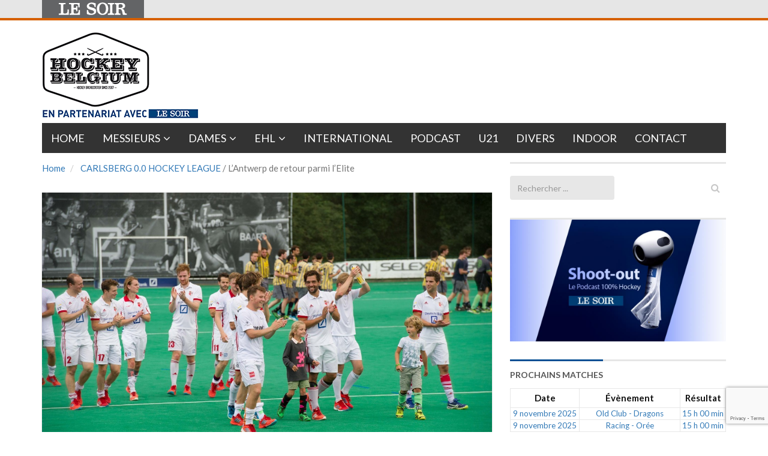

--- FILE ---
content_type: text/html; charset=utf-8
request_url: https://www.google.com/recaptcha/api2/anchor?ar=1&k=6LeI8ZMUAAAAAImySWsODHwHze7vvvWR92dAj6VF&co=aHR0cHM6Ly9ob2NrZXliZWxnaXVtLmxlc29pci5iZTo0NDM.&hl=en&v=naPR4A6FAh-yZLuCX253WaZq&size=invisible&anchor-ms=20000&execute-ms=15000&cb=j9lu9fkcpf60
body_size: 45217
content:
<!DOCTYPE HTML><html dir="ltr" lang="en"><head><meta http-equiv="Content-Type" content="text/html; charset=UTF-8">
<meta http-equiv="X-UA-Compatible" content="IE=edge">
<title>reCAPTCHA</title>
<style type="text/css">
/* cyrillic-ext */
@font-face {
  font-family: 'Roboto';
  font-style: normal;
  font-weight: 400;
  src: url(//fonts.gstatic.com/s/roboto/v18/KFOmCnqEu92Fr1Mu72xKKTU1Kvnz.woff2) format('woff2');
  unicode-range: U+0460-052F, U+1C80-1C8A, U+20B4, U+2DE0-2DFF, U+A640-A69F, U+FE2E-FE2F;
}
/* cyrillic */
@font-face {
  font-family: 'Roboto';
  font-style: normal;
  font-weight: 400;
  src: url(//fonts.gstatic.com/s/roboto/v18/KFOmCnqEu92Fr1Mu5mxKKTU1Kvnz.woff2) format('woff2');
  unicode-range: U+0301, U+0400-045F, U+0490-0491, U+04B0-04B1, U+2116;
}
/* greek-ext */
@font-face {
  font-family: 'Roboto';
  font-style: normal;
  font-weight: 400;
  src: url(//fonts.gstatic.com/s/roboto/v18/KFOmCnqEu92Fr1Mu7mxKKTU1Kvnz.woff2) format('woff2');
  unicode-range: U+1F00-1FFF;
}
/* greek */
@font-face {
  font-family: 'Roboto';
  font-style: normal;
  font-weight: 400;
  src: url(//fonts.gstatic.com/s/roboto/v18/KFOmCnqEu92Fr1Mu4WxKKTU1Kvnz.woff2) format('woff2');
  unicode-range: U+0370-0377, U+037A-037F, U+0384-038A, U+038C, U+038E-03A1, U+03A3-03FF;
}
/* vietnamese */
@font-face {
  font-family: 'Roboto';
  font-style: normal;
  font-weight: 400;
  src: url(//fonts.gstatic.com/s/roboto/v18/KFOmCnqEu92Fr1Mu7WxKKTU1Kvnz.woff2) format('woff2');
  unicode-range: U+0102-0103, U+0110-0111, U+0128-0129, U+0168-0169, U+01A0-01A1, U+01AF-01B0, U+0300-0301, U+0303-0304, U+0308-0309, U+0323, U+0329, U+1EA0-1EF9, U+20AB;
}
/* latin-ext */
@font-face {
  font-family: 'Roboto';
  font-style: normal;
  font-weight: 400;
  src: url(//fonts.gstatic.com/s/roboto/v18/KFOmCnqEu92Fr1Mu7GxKKTU1Kvnz.woff2) format('woff2');
  unicode-range: U+0100-02BA, U+02BD-02C5, U+02C7-02CC, U+02CE-02D7, U+02DD-02FF, U+0304, U+0308, U+0329, U+1D00-1DBF, U+1E00-1E9F, U+1EF2-1EFF, U+2020, U+20A0-20AB, U+20AD-20C0, U+2113, U+2C60-2C7F, U+A720-A7FF;
}
/* latin */
@font-face {
  font-family: 'Roboto';
  font-style: normal;
  font-weight: 400;
  src: url(//fonts.gstatic.com/s/roboto/v18/KFOmCnqEu92Fr1Mu4mxKKTU1Kg.woff2) format('woff2');
  unicode-range: U+0000-00FF, U+0131, U+0152-0153, U+02BB-02BC, U+02C6, U+02DA, U+02DC, U+0304, U+0308, U+0329, U+2000-206F, U+20AC, U+2122, U+2191, U+2193, U+2212, U+2215, U+FEFF, U+FFFD;
}
/* cyrillic-ext */
@font-face {
  font-family: 'Roboto';
  font-style: normal;
  font-weight: 500;
  src: url(//fonts.gstatic.com/s/roboto/v18/KFOlCnqEu92Fr1MmEU9fCRc4AMP6lbBP.woff2) format('woff2');
  unicode-range: U+0460-052F, U+1C80-1C8A, U+20B4, U+2DE0-2DFF, U+A640-A69F, U+FE2E-FE2F;
}
/* cyrillic */
@font-face {
  font-family: 'Roboto';
  font-style: normal;
  font-weight: 500;
  src: url(//fonts.gstatic.com/s/roboto/v18/KFOlCnqEu92Fr1MmEU9fABc4AMP6lbBP.woff2) format('woff2');
  unicode-range: U+0301, U+0400-045F, U+0490-0491, U+04B0-04B1, U+2116;
}
/* greek-ext */
@font-face {
  font-family: 'Roboto';
  font-style: normal;
  font-weight: 500;
  src: url(//fonts.gstatic.com/s/roboto/v18/KFOlCnqEu92Fr1MmEU9fCBc4AMP6lbBP.woff2) format('woff2');
  unicode-range: U+1F00-1FFF;
}
/* greek */
@font-face {
  font-family: 'Roboto';
  font-style: normal;
  font-weight: 500;
  src: url(//fonts.gstatic.com/s/roboto/v18/KFOlCnqEu92Fr1MmEU9fBxc4AMP6lbBP.woff2) format('woff2');
  unicode-range: U+0370-0377, U+037A-037F, U+0384-038A, U+038C, U+038E-03A1, U+03A3-03FF;
}
/* vietnamese */
@font-face {
  font-family: 'Roboto';
  font-style: normal;
  font-weight: 500;
  src: url(//fonts.gstatic.com/s/roboto/v18/KFOlCnqEu92Fr1MmEU9fCxc4AMP6lbBP.woff2) format('woff2');
  unicode-range: U+0102-0103, U+0110-0111, U+0128-0129, U+0168-0169, U+01A0-01A1, U+01AF-01B0, U+0300-0301, U+0303-0304, U+0308-0309, U+0323, U+0329, U+1EA0-1EF9, U+20AB;
}
/* latin-ext */
@font-face {
  font-family: 'Roboto';
  font-style: normal;
  font-weight: 500;
  src: url(//fonts.gstatic.com/s/roboto/v18/KFOlCnqEu92Fr1MmEU9fChc4AMP6lbBP.woff2) format('woff2');
  unicode-range: U+0100-02BA, U+02BD-02C5, U+02C7-02CC, U+02CE-02D7, U+02DD-02FF, U+0304, U+0308, U+0329, U+1D00-1DBF, U+1E00-1E9F, U+1EF2-1EFF, U+2020, U+20A0-20AB, U+20AD-20C0, U+2113, U+2C60-2C7F, U+A720-A7FF;
}
/* latin */
@font-face {
  font-family: 'Roboto';
  font-style: normal;
  font-weight: 500;
  src: url(//fonts.gstatic.com/s/roboto/v18/KFOlCnqEu92Fr1MmEU9fBBc4AMP6lQ.woff2) format('woff2');
  unicode-range: U+0000-00FF, U+0131, U+0152-0153, U+02BB-02BC, U+02C6, U+02DA, U+02DC, U+0304, U+0308, U+0329, U+2000-206F, U+20AC, U+2122, U+2191, U+2193, U+2212, U+2215, U+FEFF, U+FFFD;
}
/* cyrillic-ext */
@font-face {
  font-family: 'Roboto';
  font-style: normal;
  font-weight: 900;
  src: url(//fonts.gstatic.com/s/roboto/v18/KFOlCnqEu92Fr1MmYUtfCRc4AMP6lbBP.woff2) format('woff2');
  unicode-range: U+0460-052F, U+1C80-1C8A, U+20B4, U+2DE0-2DFF, U+A640-A69F, U+FE2E-FE2F;
}
/* cyrillic */
@font-face {
  font-family: 'Roboto';
  font-style: normal;
  font-weight: 900;
  src: url(//fonts.gstatic.com/s/roboto/v18/KFOlCnqEu92Fr1MmYUtfABc4AMP6lbBP.woff2) format('woff2');
  unicode-range: U+0301, U+0400-045F, U+0490-0491, U+04B0-04B1, U+2116;
}
/* greek-ext */
@font-face {
  font-family: 'Roboto';
  font-style: normal;
  font-weight: 900;
  src: url(//fonts.gstatic.com/s/roboto/v18/KFOlCnqEu92Fr1MmYUtfCBc4AMP6lbBP.woff2) format('woff2');
  unicode-range: U+1F00-1FFF;
}
/* greek */
@font-face {
  font-family: 'Roboto';
  font-style: normal;
  font-weight: 900;
  src: url(//fonts.gstatic.com/s/roboto/v18/KFOlCnqEu92Fr1MmYUtfBxc4AMP6lbBP.woff2) format('woff2');
  unicode-range: U+0370-0377, U+037A-037F, U+0384-038A, U+038C, U+038E-03A1, U+03A3-03FF;
}
/* vietnamese */
@font-face {
  font-family: 'Roboto';
  font-style: normal;
  font-weight: 900;
  src: url(//fonts.gstatic.com/s/roboto/v18/KFOlCnqEu92Fr1MmYUtfCxc4AMP6lbBP.woff2) format('woff2');
  unicode-range: U+0102-0103, U+0110-0111, U+0128-0129, U+0168-0169, U+01A0-01A1, U+01AF-01B0, U+0300-0301, U+0303-0304, U+0308-0309, U+0323, U+0329, U+1EA0-1EF9, U+20AB;
}
/* latin-ext */
@font-face {
  font-family: 'Roboto';
  font-style: normal;
  font-weight: 900;
  src: url(//fonts.gstatic.com/s/roboto/v18/KFOlCnqEu92Fr1MmYUtfChc4AMP6lbBP.woff2) format('woff2');
  unicode-range: U+0100-02BA, U+02BD-02C5, U+02C7-02CC, U+02CE-02D7, U+02DD-02FF, U+0304, U+0308, U+0329, U+1D00-1DBF, U+1E00-1E9F, U+1EF2-1EFF, U+2020, U+20A0-20AB, U+20AD-20C0, U+2113, U+2C60-2C7F, U+A720-A7FF;
}
/* latin */
@font-face {
  font-family: 'Roboto';
  font-style: normal;
  font-weight: 900;
  src: url(//fonts.gstatic.com/s/roboto/v18/KFOlCnqEu92Fr1MmYUtfBBc4AMP6lQ.woff2) format('woff2');
  unicode-range: U+0000-00FF, U+0131, U+0152-0153, U+02BB-02BC, U+02C6, U+02DA, U+02DC, U+0304, U+0308, U+0329, U+2000-206F, U+20AC, U+2122, U+2191, U+2193, U+2212, U+2215, U+FEFF, U+FFFD;
}

</style>
<link rel="stylesheet" type="text/css" href="https://www.gstatic.com/recaptcha/releases/naPR4A6FAh-yZLuCX253WaZq/styles__ltr.css">
<script nonce="LuCE_pv1ko1VKq9_HMgXNA" type="text/javascript">window['__recaptcha_api'] = 'https://www.google.com/recaptcha/api2/';</script>
<script type="text/javascript" src="https://www.gstatic.com/recaptcha/releases/naPR4A6FAh-yZLuCX253WaZq/recaptcha__en.js" nonce="LuCE_pv1ko1VKq9_HMgXNA">
      
    </script></head>
<body><div id="rc-anchor-alert" class="rc-anchor-alert"></div>
<input type="hidden" id="recaptcha-token" value="[base64]">
<script type="text/javascript" nonce="LuCE_pv1ko1VKq9_HMgXNA">
      recaptcha.anchor.Main.init("[\x22ainput\x22,[\x22bgdata\x22,\x22\x22,\[base64]/[base64]/[base64]/[base64]/[base64]/SVtnKytdPU46KE48MjA0OD9JW2crK109Tj4+NnwxOTI6KChOJjY0NTEyKT09NTUyOTYmJk0rMTxwLmxlbmd0aCYmKHAuY2hhckNvZGVBdChNKzEpJjY0NTEyKT09NTYzMjA/[base64]/eihNLHApOm0oMCxNLFtULDIxLGddKSxmKHAsZmFsc2UsZmFsc2UsTSl9Y2F0Y2goYil7UyhNLDI3Nik/[base64]/[base64]/[base64]/[base64]/[base64]/[base64]\\u003d\x22,\[base64]\\u003d\\u003d\x22,\x22GcOhw7zDhMOMYgLDrcO+wpDCkcOcasKiwpDDqMOKw4dpwpwDNwsUw7ZWVlUKTD/DjnDDgsOoE8KsVsOGw5svFMO5GsKbw64Wwq3CtsKCw6nDoTPDucO4WMKVWC9GbR/DocOEJMOww73DmcKOwohow77DnTokCHDCsTYSdEoQNmsPw643I8OBwolmNwLCkB3DpcO5wo1dwptsJsKHBHXDswcPWsKucCZyw4rCp8OxQ8KKV3Ngw6t8LkvCl8ODRgLDhzpqwrLCuMKPw6Eew4PDjMKiUsOnYHnDt3XCnMOvw4/[base64]/CvCJgHGnDqMKQNsKDIcOHNMKmG2Afw5IDeCnDuGzCgcOpwprDlsOMwopJIlvDjcO+NljDrAhYNWNGJsKJPMK+YMK/[base64]/CmW5aLFxMwrdcwp7CiUFLwr5dw6trWzXCpMOyNsOTwp/CnF4yayNWDxfDh8OAw6jDh8KSw4BKbMOHb3F9wrDDnBFww4rDr8K7GRPDqsKqwoImGkPCpTtvw6gmwrnCiEo+dcOnfkxgw7QcBMKKwoUYwo15ccOAf8O7w4RnAwTDjkPCucKtA8KYGMKGGMKFw5vCgcKowoAww5DDiV4Hw4PDjAvCuVt3w7EfFsKFHi/[base64]/Cv0PCjcOGwpnClVfDk1bDuMKhDmt9woDDvcK+wqXDucOeBcKpwpE9YQ/DohUqwq3DvlcLe8KxRcKrDTDCqMOJEMOLZMK7wrZcw7rClHfCl8KgVMKTSMOjwocKCcODw60HwpTDmsKARVsQR8KWw4lPdcKLTU/DtMOWwqdVRsO3w6XCghPCtiRmw6scwp9PQ8KwbMKmECPDoHQ9WsKjwpHDtMKxw4/Dh8K6w5nDpDDDsVDCtsKOwoPCqcKfw53CtADDoMKwCMKvZkrDp8O1wrbDjMKWwqzCucOkwpghVsK/wppTdg4GwoQNwqIOPcK/wqvDm2nDqcKXw7DCicOaO1djwowewpzCvMOwwq9jPMKWMXXDg8Oewr7CisOvwoLCuRPCjB/[base64]/CnW5Qw4QqMkPCk8Oswrcuw77CsEZmBsOaG8KJHMKjagNcGcKSccOew6hCWR7CkGHClcKYXFZHIgl5woAAe8OEw7hhwp7ChGdcw7XDky7DosOxw5DDoAHDigjDjB1kwqzDrjAMS8OVJwPDkjHDssKiw7JqDyl4w4oSOcOhY8KWIU4FMD/CsE/CnsKYJMONNcKTdGLCksKqRcO/[base64]/DtHo6b3shFVDCp8KXNsOYLkhuCGLDpC1HDgMDw4FpehPDhjoVBiTCrCppwr1VwptiEcKTecOywq/CuMOyTcKdw5dgMSA+OsOMwqnDssKxw7tbw4N5wo7Dn8KqQMOEwr4pY8Kdwogmw5jCj8Oaw7xiDMKjKsO9XMOow7d3w49Cw7d2w4HCjyU1w6jDv8KAw7RDc8KTKgHDs8KcTgHCvX3DisO5wo7DrXYNw4LCo8KGV8OKU8KHwr8gfCB/w43DnsKvwpAUaErDqcKDwrjCs10bw4LDg8OWUGvDksOXUwXCrMKTHibCqUs/w6PCtALDpVBQwrFDRsKNE29Bwp7CrMKRw4bDkMK+w4vCsD18NcKywozCh8KnMBdfw5DDlD1Ww5vDoFoRw5bDksOFAXnDg2/CgsKyIEQsw5fCssOvw50mwpnCgMOMwoVcw7DDlMKzIVFVRRlXeMKlw4jCtGMYw4tSQWrDrcKsb8ODCMKkWSFLw4TDkVluwprCtx/DlcOHw7IxbsOBwqNqZsK9MMKCw64Vw4zDosKEWAvCpsKrw73DscO6wojCpsOAfWYGwroMUnbCoMKQw73Du8Olw4DDmMKrwoLDgDPDrH5nworDm8KJGzN4fHjDgSZowqXCn8KTw5rDlXDCpcOqw7duw5LDlsKbw6NWdsOowq3CiR/CiRrDpll4cDHDrUMZdCQMw6N3I8KqB3lbTwrDi8Ohw6xww6RSw6fDohvDjmXDosKhwrHCnsK3wpcwCcO8SMOQcU1+TsKdw6nCrSF5M1HCj8K9WFvCjMKswq8qw73CnhXCj37ChVDCjV/CiMOcVsOjfsOOCcO5NMKaPUwVw48jwqZpZcOOIcObByYEwpvCqsKSwqbDrxRww5cOw6nCvMKqwpopT8OSw63CoSzDl2TDscK2wq9Pf8KKwrojw7bDi8K8wrHCnhPCoB4WNsOTwpZEC8KAU8O/FS0zSy92w6zDmsO3fElsCMK9wq4OwokbwpASZTZtY24rJcKeN8ORwp7DsMOewrTCrTvCpsOBMcKMXMKPW8Kvw6TDv8K+w4TCuC7CrygdEXEqCWHDmsONUcOkFcKNOcKmwqA9IEFXVW/CtgLCqldKwp3DlmY/dcKMwr7DqsOywpJ0woRfwoTDsMKTwp/CmsORbcKyw5/Di8OcwqsGbT3CocKow7bCuMOHKnnDlMOGwprDhcKtFQ3DogQhwqdIYcKxwrjDhCkfw6U6QcOpcHQGZlxOwrHDsEIGJsOPZcK9J3E/U31UN8OCw7fCgcK/c8K4fS1rXXDCoj80KD3CtcOBwojCqVrDvWDDtcONwp/ClibDnQfCpsOmPcKPFMKCwq3CgsOiPMKwZMO/[base64]/Dv8OhwqHCplzCqsKRWC59w6rDtnZ8LMKqw55wwonDucOcwr1kw5VNwr3CqkZjRzfCm8OONgkOw4HCq8KpLThUwq3CvkrCihgdGBPDrHpnKEnCkHPCqGRbPnPDjcORw7rCtEnDu1ECWMOaw7cGVsKHwrcswofDg8OdOBZbwp3CrU/CmiXDt3XCizsOZ8OrGsOzwq4cw77Dij12worCisOTwoXCmnXDvQQRPUnCgcOew6NbDnlwJcK/[base64]/w7pFwqvCpcKafMKBBMKnGALCscKubMOYaB1WwrvDscKZwqXCpMK7w5DDmsK3w60xwoTCj8OTeMKxP8Oaw7cRwp4/woJ7FUHDkMKXccOUw49Lw6howqVgdjNiwo1cw6lYIcOrKGNewrjDjcO5w5/Dv8KbSV/DuHDDp3zDrn/[base64]/CtsOaVRdZZToTw4HCih5JRRoSCSbChgvCgAsVJ0AQwo3CmErChSEcYG4xC3wCOsOuwogtJR7CusKhwq8swrAPWsObAcKqFRpSWMOnwplHw4lQw5/CkMKNQMOWNFHDmMOqLcKawrHCqwpUw5vDsm/[base64]/CkFbCrGE+w43DggzCnHzDjRUpwr7DrcOpw5cEUwfDoU3Cu8OQw5lgw6XDr8Ksw5PCqRnCmsKXw6XDrMOTwq8QGCfDtkLCuQ9bIB3DmR89wow4wpDCnG/Cl0DClsK3wo/CuyQcwpTCo8KowpY/[base64]/CkB5kwoTCkw9jwo/CgFFZScOlwqbCi8Ktw6TCpj54LXHCqsOOfR9RQcKZIgXClnXCpcOHemXCiDEfIFLDsjrCicOCwqHDvsOaakbCpiQJwqLDkAk3w7XCtsKKwqxHwp7CoxwJZ0nCssOgw5koMsOvw6jCnXTDjcOgATTCiRQywrjCpMOhwrU+w4kxGcKkIGF/U8KowqUraMOlYMO/woLCg8OKw7LCuDdpP8Ofd8K9eD/Cj2RSwqErwosdXMOfwqbCjBjChlpsbcKLacK7wr8FBjU6Ag93dsK0wqDCkD7DscKvwpbDnD0EOCsIRxdmwqEOw4fCnypcwqLDnDvCqmHDjMOBCcOaFcKTwqFJPxvDicKpGm/DnsOHw4LDqzHDr3gKwo3Dv3UAwqDDszrCjsOJw4wawp/DisOdw4Npwp0Wwodfw4IfEsKZCMO1EUnDtMKYMl8PZMKAw7Etw67DqFTCvhh9wr/CosO3wot0AsK6DHDDlsOyEcOyYyjCt2DDtcOIWTBiLADDs8OhGXfCpMOSwojDpizChEbDrMKzw7IzITcqVcO2fQkFw5E2w7MwZMOWw71qbFTDpcOtw4DDscKzWcOVwr5OW0/CkXrCtcKZZ8O1w5HDtsKmwobCmMOuwoPCsG1YwrkDYUTCpBVJSUrDkznCk8KLw4XDo08twp1Yw6YpwoE9R8KNScO7OwHDpsKrw4tKTTtWP8O5AAYNecOPwr55YcOUDcO7a8OlbFjDoz1COcKmwrR0wo/DrcOpw7fDk8KMFxIcwopFe8OBwqHDssOVDcK0H8OMw5Jew4BtwqHDtULCrcKcFGNcVCLDoUPCuH8gdVAlQGXDriLDp3TDscKLQSApW8Krwo/Dv3HDuBHCv8KQwp3Cm8OqwrlNw41cH3bDnHzCmzrCuyrDmgDCrcOzE8KQdsK9w5TDi00WRCPChcKQwqFhw4ZEcSPClDkxHBF8w49+RytGw5Z9w4fDgMOIwpBtYsKTw7liDEBien/DmsK5HcKTdMOgbCVOwoh6bcKQXE1BwqZHw4QhwrfDp8OwwrlxXi/DrMOTw6/CjCIDNAx7MsK4Al3Co8Kywo1tbMK4JUAOS8O0XMObwqY4AWAxb8OXRnnDsQTChcOYw7LCmcOiWsOVwpYUw7LDm8KVBTjDoMKDXMOcdWd8VsOhCEHCsTJDw7DDrwTDk2DCugnDgj/DvGYYwqLDvjrDhMO4JxMKMsKfwpR7wqU6w7/DhkQ9w7FhB8KZdw7CgcKODcO7eHPCigLCuAASO2oFEsOAacO3w6g5wp1/[base64]/NsKIWnsSw5h+w6EOw7h/wr96ZcOwP8KPV8OMesOzMcODw7LDgE3CuV7CisKswq/DnMKgW0zDsRYbwrfCgsObwrbCkcKdHTtswqNlwrXDozI8AsOEw43DlhENw4x/w6g1bsO8wqvDqm1ITUhJNMKFLcOGwrU5BcKnfXjDisOUI8OQDMOBwqwNTMOGPcKGw6xyYTLCixzDmRJGw4o4WFLDgsKqeMKFwo9tX8KCdMK/[base64]/XQ3CucKCwrPCp8OCwrhpWMKkwodrJ17Cl3fCjU/Cg8KWScKMPMOZZ2dZwqLDtAJzwonCoCFTQcOfw4szAXMXwofDjsOHBMK/LQ0oUXHDrMKYw7Jkw4zDrCzCi0LCugvCpHtwwpnDhsONw5sUJcOUw43Cj8Kww40Sc8OtwrjCucKUE8OHfcOow5V/Nh1CwpnDt07DscOsfcOFwp09w6hbQ8OwVsO7w7INw4UqTlDDlx1pw4DCtQ8Qw6INPD3DmMONw4/CpkbCnjluQMOWUj3DuMOTwprCtcKkwr7Cr0AGBMK6wp8vRgrCiMOuwocHLjUpw63CucK7PsOFw61hbCHCl8Kywrg7w6QQb8KCw4XCv8OzwrHDssOjXVrDoHZyP3/DplF5ZzUbfcOlw40DWcK0b8KrEMOLwoEkEsKdw6QaAMKZV8KrY1Y+w6/[base64]/[base64]/w6TDoMOHKEoNTSzDusKwP8KJYAjDiho2LGfCjVhww4HCiHXCv8OPwpwhwoUmeUVHesKmw5UnIFpRwonCnz0gwpTDrcOXdzdRw7kgw4/DlsOwAsKmw4nCj2QLw6/ChcO+EXvCv8Orw6PChxRcFUZtwoN4LMKjCQTClgfCs8K5CMK4XsOqwqbDi1LCgMOkRcOVwqDDk8ODfcODwr92wqnDqiEBKcKnwoZNOhjCjGTDisKJwpvDocO/w5VUwr3CnH1vPMOEw7ZywqR+w5Qow7XCo8K6OMKLwoPDjMKwXWIQYwXDvlRzJcORwqMxUzYdJH7Ct0HDtMKhwqE0aMK8wqkafMOawoXDlsKNZMO3wr1Ew5Qtwr7Cg3bDlxvDs8OPeMK0U8KQwpvDimZQdVQQworCmsKCT8OdwrQaFsO/exPCm8Kww4HCgzvCmMKmwonCh8OpDsOwXiFWMMKPQH4Xw5JfwoDDtU0Dw5N7wrY4HQDDicKswqNrCcKEw4/DogNoLMKlw6LDjCTCjTFrwogFwo4pV8KqamM2w5/[base64]/DhCBBwoFwwoRLwrlHwrjDqXLDvSnCp31Bw4rCm8Onwr/DjV7ClsOzw5fDnXHCqkHCuzfDsMKYbkTDnkHDlMOywqDDhsKxdMKYGMKqKMOcN8OKw6bCv8OLwrPCuEgOLhonEUtmacOYNcOjw5PCsMOswr5tw7DDgEYyE8KoZxRUO8KcWGdyw5gOw7IqOsOPI8OWO8KadcOcAsKhw5YCe3/Dr8OOw4chb8Kgwqhnw5PCq1PCkcO5w6nCncKEw77DhcOTw7g2w5BwVMO2woVndwnDu8OjEMKOwoUiwrnCrlfCpMKqw5fDpAjDtcKPSDEEw4HDujcvXxl5IRRALxAHw5TDo0YoHMONUcKbMxIhecKiw4DDj2ZgVlbDkB5UfiYcT3bCv37DtEzDlR/[base64]/AxVwwpvDtMKVP8OFfBjCscOcwrrDqsKQwp0AYsK1wqzCvj7DsMK/[base64]/[base64]/w53Dn8K8w7XCkcOxw4EJw5rCisKJYcOsQcKBPx3Dsg7Cg8O6TXLCvMOIwqPCsMOML1JAaHIGwqh7w75uw6RxwrxtUFPCpmbDvQfCvkZ3CcOeEygNwr8qw4fDiB/CqMOywo1aZ8KRdA/DnTLCo8Kea3LCglzCtAARfsOTQGYte1LDsMO5wpwNwrEXbMOzw5HCsmXDgMOWw6RywqTCilTDkzsbPTnCplA4UsKOccKWCcOGNsOAYMOeDkbDlcKie8OcwpvDkMKgCMK8w6NyKljCkUjDpw3CvMOFw7tXA1PCvgvCgERSw41ew5NNw6gCZUlsw6orMcOEwoxEwptxHm/CqMOCw6nDtsKgwok0Xi/[base64]/Dj8KJDy7CjgTCuMOkwrxIFTNBw7knw7x4w5LDosKKw4zDuMOOWMO1A2Mqw7UgwqcRwrw/w6nDncO5KRHDssKnO2LCqRTCtgLDucO9wrnCusONc8KhVMO+w6dmNcOXZcKcwpAdcijCsDnDocOEwo7DnGI/KsO3w6sbTlsubyJrw5PDrFLCnE4FHGPCtHPCr8Kvw5XDm8Omw4DCl0RswqPDpA/DqcO6w7DDu3xbw5d9L8Oaw6rCrFsMwrXDssKBw7xRwrvDo1HDqnDCq1zCvMObwqnDnAjDssK8ccKJTgnDvsOEeMOqS0toNcOlXcOpwonDpsKZfcOfwrbDocK1AsOuw4lVwpfDssK2w4ZOLE3CuMOQw7BYR8OifEDDtMO5FB3CrxB1SsO6AG/DvB4KDMOlGcO6TsO3Xm9jTBICwrjDpXwBw5oTAcK6w4DCtcK3wqgcw6o+wq/CgcOvHMO1w5xXYjvDscORcMKAwrYJw54cw6vDkcOiwpgZwrrDmsKFw69Nw6PDvMK9wr7CmsKmw6lzEEXDmMOuGcO+wqfDgmd4wp/DqFd5w7ggw54cH8KVw60cw5djw7HClAtcwobCg8O6NHjCj0o6MT1Vw69SNMKqQgsfw5pBw4jDt8KnB8K6WsK7STzDmcKqSxnCi8KQGFYWF8Kjw5DDjWDDr20+HsKLYhrDicKOIGIPTMOyw67DhMO0CU5pwrTDkzbDn8K7wqfDlsKkw40/wrHDphckw6hxwo1vw4QkfyjCt8Krwrwxwr1JBkEUw4MUHMOhw5rDuQ9yOMOLWMKxN8Oiw6HDmcOuAMK8McKOw4/CjyHDrnHCgznCrsKUwq3CqsKnHgXDqRlCK8OewrfCrjdDciVjf2tkWsO+wrJ/[base64]/CmVANXXXCiB5FOcO7IcKew6UOBzzCqsK9NCNsTDZsZyNJOMOyP2/DsWzDrRJwwr/Dvk5ew71fwr3Cqm3DvzldNDvDusOoVz3Dk3Mhwp7DuWfDmcKAS8KHLlliw7jDoxHCt21iw6TCucO/CsOlMsOhwrDDpMOtJUdYKGbCqcOyMQzDiMKDMcKqb8KWawHCm1A/[base64]/DsyrDm8KIwo1BI1zDhWlva1TCrcKXKTlMw6bDt8K5XkgzV8K/RTLDhMOXaDjDhMKrwqgmCWMBTcOXOcKeTyRTPQXDmG7DgH0gw7zDj8KIw7F3VR/CtlFSCcK1w6nCsDPCuH/ChMKJUMK/wrUdLsK2OGt1w59EGsOJCyxkwpXDkWUockxDw7DDrGYzwp43w4EgYnoiUsK6w51Bw7NzF8KPw7QGEMK1KsK4KibCtsOFey8cw7vCpcOBXRwcEWjDtMKpw5Y0EXYZw7ALwrXDiMKLKMKiw58MwpbDj13DicO0wq/Co8OUB8OBfMOAwp/Dn8KBaMOmYsK4wrrCnyfDtkrDsHxvInTDvsOfw6zCjT/CvMKOw5Faw4nCihElw4bDilRiWMKfICHDt2rCjH/DtgHDiMK/w78uHsO2f8O+S8KgPsOEwp3ChMOPw5xbw51gw4FkYHzDhnDDgMKWbcOGw6U3w7vDv3PDrMOGGmckOsOOBcOsJmzDsMOgNTgJGcO7woYOP3vDgBNrw5cDU8KaJHYPw6/[base64]/QGxkH8O2wrTDtntfw6IwZMKfC8OTwqjDqUnCpC/[base64]/ClRZ8w7nDvcOxw6PDiDzDncOlw6BuLEvDpmktw758Z1LCjCjDu8OzRXh1ScKrbMKFw5XDhmZ/w5bDhwbCoSfDuMOBwqsUXWHCrMKMTBhRwroZwrtow6rCnMKEUSdrwrnCpsK6w50cUCPDscO0w5TCgkVuw4rCk8K3AAFzUcK6EMOiw5/DgW7DjsOSwqDDssObOcOyWsKICcOKw4PCjEDDqnVDworCrUMXKRhYwoUMb0UmwqzCgGjDtsKxDMOJbMOZfcOXwpvCiMKhYsOCw7jCpMOcRMOww7PDnsOYODTDlRvDrHnDlElOdwxEw5LDgS7Ct8Ovw6rCmcOTwoJZLMKDwpVuPSZ/wowqwoduwrrChFI+wrjDjgwuHMO4wpjCicKYc2LChcO8MsO3W8KIHiwMdkfCrcKwUsKiwoRkw4fCmh8swo4xwpfCv8KjTidmMjIYwpvDjwbDvU3DqUzDjsOwBMK7w6DDjALDj8KSbE7Dizxew4oiYcKEwpfDhsOhL8OrwqLCqMKVKlfCpU/Csj3CtCTDrioiw7wvR8OiYMKAw5IjfMK3wqzChMKvw7YNLQvDk8OxI2ZXAcOWY8OFdivClGnCjMOnw4EJK0vCrwthw5cZFcOrVHFcwpPClMOnOsKBwrvCkTR5CMKZXXMAcsKwXRzDscKZc3/[base64]/PRHCsyN0wrbDosORwqlcwrkqecO4wonDjMOfAn4XRm7CjAU1wo0cwoZ9NMKJw4HDi8KKw7oKw5MsX2IxUkTDi8KTHQbDncOFV8KeTxXCpMKOw5LCqsKOaMOJwo84ZzA5wpPDusO6f1vCjcOAw7rCtMKvwqsyE8ORfkAJNkp/DcOCb8KyYcOLUjjCkjnDnsOOw5tafxfDgcOpw6/DmQECZ8ODw70Nw6oPwqNCwr/CnX1VHn/DgxfDnsO8f8OUwr9awrLDucOMwrLDmcO2Dl1wGWrDgXR+wrbDoXd7PsOVGMOyw7DDo8OMw6TDn8Klw6FqcMKwwpTDoMKLWMKZw7lCUMKSw7/Cp8OsTcKTHCHCmB/DlMOBw75Ed2UOJMONw5DCusKJw6xyw7tVwqQswp1Twr47w6l8B8K+MHg+worChcODwoLChcKYYT8wwpLCgsOIw7BpTmDCpsKbwqMydMOhahl+B8KsAAZCw6pzNcO0JgpwJMKaw4tSPMOrZzHCj10iw49Fwo7Du8OPw57CoF/Ck8KdL8KfwoDClMKrSw7DssKiw5jDiRjCsXMsw57Dl10gw5lOQSrCjcKGwqjDtErCjWDCqsKRwoFhw6M/w4AhwoovwrDDmDQILsOKScOvw6DCpC5ww6Zmwr4lKcO+wrfCnirCgsKwGsO/[base64]/DisOxw7RBw6HDisO+ZzrDpBNZwrjCtxwSCkgdDsKPY8KFb0Zuw4fDplBjw7rDmS5yYsK9fQ7DqsOswr57wrRzwo12w57CosK5wovDnWLCpl59w5F+Y8OFbVbDrcO6HMOWEBTDoDkYw67DlULDncKiw7/CoEBiHwnCpcKzw49tb8KSwoNqwq/DiRHDuDwMw58Rw5MYwovDkQBww4orN8KoUw1dcgfDtcOhICHDtcO9wrJPwoZrw7/CgcOtw7txVcO/w70eWxDDn8KUw44VwoE5fcKTw4xUPcK+w4LCsUXDvDHCicO7woxhdVUNw6ZcR8KqNCJcwo4OTcKbwqbCvSZHH8KZY8KaIcK/[base64]/[base64]/[base64]/[base64]/AsOUbCvDpybCl3EIQHBkUcOAw7HCisK/[base64]/CqRlhFsK4wrsFIcOlw5p8RMKMDsKocGxyw7bDlMO7wqvCkkAvwqIHwqzCkyHDqsK9ZVwww6p3w6NUK2rDocKtWhTCjSkiwoVFwrQ3cMOvagEsw4zCicKUCsK8wo9tw7xgbRkAfjjDg14zCMOKSDbDlMOrSsKYSXo+AcOkCMOuw6nDhx/[base64]/DtQzDpcOnwpLDlMOiOTROw6fDvsOEwpRyw5TCm8K+woHDiMKCKQnDj0jDt27DuF/CtsK/[base64]/[base64]/CisOkw41cAcKAdMODwr7ClDPCiCDDgDEvQsKLM3DCozQsH8KQwq9Bw5ZQbMKcWB4GwoTClz1jQgI9w5/ClcKfJQvDlcKMwqzDq8Kfw5U/AAU/[base64]/DkyzCisOrw4sxw4opw4Eew7zCvXpgP8KPSWtEDsKWw7Z8MyIlwqTDmAnDjRESw7TDoHPCrlTCoFEGwqEFwqfCoEJ/[base64]/wplfVURjUsOUAk1pOFsswrrCmMKeXnBDcVVYJ8KywrJOw59hw51vwrUgw6rDqk81DMKXw4EAWsOMwrjDhw4Xw6DDiGrCkcK9aELCgcK0SzZAw61zw5Zcw5lKRsKqTsOyI0PCjcOEFMK2cSMZRMOJwrsww551KMOiI1gowoLCuUAHK8KQFGzDuk/DnMKDw5PDl1MSZcK9PcKYIE3DpcKIMDrCkcOvX0zCrcK3RCPDpsKtJAnCiibDl0DCiRrDkjPDigY2wrbCnMK/VMOuwqERwoJvwrLCv8KNMVVbKGl7wq3Dj8Kmw7wcwpLCpUzCkR03IE/CgsKDcjXDlcKwPmPDm8KVW1XDtTjDlsKUDC/CuTHDrsKxwqlgacOYKnpLw5pDwrjCrcKww4ZoKg4Uw6XDpMOEAcOFwprDm8OYw699wq47LgVLBCrDgsK4X33DncO7wqbCn2TCiT/[base64]/MsO6CT4Rw6RHTj7DhsKIYcKQw6UMYMKMXXHDnE7CqsKawrLCn8KwwqF6IcKpScKqwo/Ds8Ksw6lLw7XDnTzCr8KKwrA0Eg13Hk0hwoPDr8KxNsOlcMKSZhDDnC3DtcKqw5gHw4geJcO+CB59wrbCmcO3GHhYVDjCi8KIHk/DmFVUQsOwBcKmWgs4wp3DosOAwrDDhmkCWcOOw4zCgMKTw4FSw61ow4dTwpDDksOwY8OjIcKxw5IWwpoSNcKwLjclw5bCrDs/w4fCpXY7worDiFzCtAkOw6zCgMOvwp5NfXLCp8OOwrkSasOfW8Kow54JJMOFL2sseG/DocONXcOfMcO4NQl6XsOiM8KqWUtiETLDqsOqw6ldTsOBcGYYCjErw6PCt8OrYl3Dhg/DmxTDmjnCnsKfwo44B8OSwpnCsx7CncOrQSTDnE0GcB1VRMKGacK5RhTDvDNEw5M9EzbDj8Khw4zDicOAfRsiw7vDi0sIbwbCucK2wp7DsMOBwoTDoMKtw6fDk8OZwotVcU3CsMKNPyR7U8OAwpABw7rDkcOIw7zDo0PDq8KiwrXDo8KGwpIHRMKEKH/DscKjU8KEeMOyw7TDkgVNwot0wp0XbcKUTTPDvMKVwqbCnDnDpcKCwozCvMOhbRcrw5PCpcKkwrfDnWdQw6ZELcKHw6MuAcOewoh0wr5SWX55fl/DkyVgZ1kSw4dLwpnDg8KEwo3DsBpJwpBvwr4qPUwPwrXDk8O0QsOwXMK1V8K9d2sAwqt5w4nDhV7DkyPCkU4/PsK6woV0CMKcw7B5wqDDj2HCu2cLwqzDu8KzwpTCqsOoAcORwqDDp8KTwpRwRMKYdjV0w67Dk8Oow6DCmzEjMCZlOsKIIWzCo8KWWC3DvcK2w6nDmsKew7DCq8O9a8Oow7jDosOKX8KwUsKsw5wKEHXCn2JTRMKkw6LDlMKef8OeH8OUw6w8AG/[base64]/CpxPDrWATw5zDpQpJWSJ1DlnDrxxzDsOTZzXDkcO+wpROVCF2wpYdwos8M3/CsMKNQ315N24QwovCs8OCDybCtXXDlH4ARsOubMK3woUSwqPCgsOBw7vCusOYwoEYR8KswqtncMKCw4fChWnCpsOyw6TCpVBMw53Cg23CkQjCj8OJWQXDrHFMw43Cmwsww6PDnsK1w5TDvgnCoMOaw6sEwpTDo3TCg8K/CyUfw5XCihTDgcKod8KjQsOpOzDCn0xjUMKcacODKjvCkMOiwpJJKmfDvm8IXMKlw4TDlMKfAMOmPMK+IMKzw67CqhHDvhzDpcO0dsKkwqxVwpzDmjA4c03CvzTCv15ZS1V+wqDDi1zCosK6MDrCkMKWY8KbXMKAcEDCicK4wpTDssKoB2fCpj/[base64]/Ch3LDjMK8fcKobcOgWsOYwpXDkcOnEnjCtG01wrlgwrhGw7rCu8K7wrx3wrLCgSkxIXIRw6YSw7XDvBjCsF5AwqTCoi9ENBjDunBZwozClW/[base64]/DoMKRXsOOwq8WXyzDhWFkw5vDlwjCrGPDusKJS8KKYkTDhhvCmx3Di8Odw6LCtcOWw4TDhHkrwoHDiMOffcOCw4N6AMOmSMOlwrkEB8KQwqlBZsKDw7HDjCQKPQHCqMOocy5cw6NPw5TCjMK/IsKPwpRyw4TCqsO0UVQWD8KYJcOnwrPCtlLClcKrw6rCpMKvF8OZwoLDkcKWFyfCqMKbN8OKwoUlNhULPsOrw5ZkCcKrwoPCoyrClMONYTTDkS/Dk8OJDsKUw4DDjsKUw5cmw68Nw4wAw7wHw4bDthNjwqzDn8OHdzhaw6QAwp1/w6g3w49eM8KkwrzCphJeFsKWGcOVw43CksKKOA7CuADCrMOsI8KrKXXCq8Onwp/DlMOfGXnDrWQtwrsqw4bDgltcwooTRAHDpsKeA8ORwrfCuDkswr4gJSDCgw3CtBVYDcO/MUPDgR/[base64]/CrMKnHcKNwo/DowTDpyHDh3DCjyLCscO0wqfDnsK7w4EtwoLDlk7DisKYHQ5ow41awo/DvcOPw73ChMOZwrtXwpnDscO/EEzCpWrDj1x+HcOdAcOGX0RXMwTDu0Mmw7UZwrzDskQiwrc0w7NGFQ7DiMKDwq7DtcOqU8ODP8Oafl/DhUzCsk7CvMKDCEfCmMKwPRorwrzCkU/Cu8KqwrnDgh7CgQgvw7EDDsOJM1Evwr1xGALCqsO8wrxvw7dsXivDlHBewr4Sw4DDgjrDtsKHw5hzF0bDoRnCqcK5PcKSw7Rpw74+OMOww4vCoVHDqz/DnsOXZsObVXTDmkYyC8O5AiMgw6vCpcO5Xj/DssKTw55AHh3Dq8K9w6XDtMO6w5xwE1bCilbCu8KrIRxJFMOTPsOkw4rCtMKrJVQ7wrMdw6fCrsO2WMKEdMK2wrQffj/DkVg9YcOrw4NRw7/Dn8OjTsKewojDtTsQBH3Cn8KIw7TDrmDDqMOdYsKbIsORZWrDrsO3wqjDgsO6wqHDrsK/[base64]/Dvg9xwqVqT8OnZnPCqlzCu8OWwpxzw7nCq8Kowo/[base64]/DuMO0RcKsw5rCp1nCn8KILB4NWsKaw5HCm0ofZCPDuFLDsCBswq7DmsKeRgnDmx8sLsOWwqPDmmPDtsOwwr9/wphrKXwuCWJ+w7XCnsKFwpBbBm7Dhz7Di8Oiw4LDgTXDkMOYDCHDg8KZNcKEY8KbwonCiyzCtcK2w6/CqgzDrsOxw5zDjsOywqlvw60YOcOqSjfDnMKTwqTDlj/CjsKDw4XDrxQ5PcOvw7TDiDjCrHPCksKjUGzDhQXDjcOMYnzDhQdrb8OFwrrDmS5sQg3Cp8OXw5gwDwo0wqbDlETDlR11UVMsw6vDtBxiSj1LOS7DoHx/w7HCv1rDm2nCgMKlwprDgSwZw7ZOacO3w7jDvcKtwpTDgUUQw6xzw5DDmMKvHG4cw5XDt8O3woDDhh3CjMOGOjV+wqdfYgEPw5/DtBEZw5Buw5MdQ8Kacl0/wrVXKcOCw7cIKMKPwr/DhMOaw446w47CjMKNZsOew4vDp8OubcOWUMK2w6MPwpTDuRoWN2rCpk8FMSfCicKvw43DicKOwp/DgcOkw5nDvBVzwqTDncKzw5jCrQwWPcKFJSY2AAjDkS/DkF7CgsKyTcOjXBQIEsOnw71LccKiPcOow7Q6QMKPwpDDgcKpwqUGZXYmcUwFw4jDvAA0QMKNZErDocO+a27ClhfCvsOmw5Ubw5nDssK+wrBYdMKEw786wpHCvH/CjcO1wpJRRcOPYVjDqMOLSyVlwrdOWUHDo8K5w5DDkMOrwoYAUMKmBSg3w7wcw6phw5nDjD44MsOww5nDqcOiw6TCncKGwo7Dql0NwqzClsOsw5l5C8KjwoBxw5fDpCHCmMKkwoTCl3g/w7dIwqbCoVDDrMKswrs6Z8O8wqXDvsO4SwTClTl/wrLCtkUNdsONwr5CGxrDtMK8BWvCvMOYC8OKE8OPQcK2fHXDvMOVwqjClcKcw6TCiRYcw6A3w5tjwrU1acOzwooPIDrCjMOlbzvCv0MhJ1wbTBfDpcK0w6/[base64]/CokvDi1fCmcOPwokmIMKtwoA3LiXDsQwOKxXDocOBUsKcasOiw5TDsh5YUsKgKmDDt8KzX8ODwq1lwqFfwq1kMsK4wpdxSsOHUxV/wrNXw57Diz/DgmFuL3rCom7DsC59w6Y6wo/CslUIw5jDlMKgwqIDCGjDqnLDscOENnjDmMOTw7MXPcOiwp7Dhxpiw5FPwpvCo8KPwo0Iw4wVf2fDjyh9w4ZAwqzCicKGX0TDm2UhAm/[base64]/DtcKfwoLDq8KXwrg1CRvClSTCoUIfEEdFwqNYAsOQw4bDsMK/woTCocONw57Ch8KkO8KPw4wlIsKlJEk3TWHCg8Ohw4Evw50lw7JzQ8OwwpLDiCpIwqY9dnVQwpV2wrlJC8OdbsOAwp3DlcODw7RVw4XCgMO8w6nDq8OYTy/DowPDpxgAcSwjJUbCuMOSX8KefsObE8OsLcOPYMOTJcOvw7rDjB4jasKYaEUkw4LCnT/CrsOTwqvDuBXDvxYBw6w+wojCnGU/wp3CtsKTwrTDrm3DvVjDsyDCvmsGw5fCtlMOccKLeinDl8OuPcOZw7nCgwJLQsKyBR3Crj/[base64]/[base64]/[base64]/bsOVw55SwoDCsVJaZ8KJwrY2ZR7DhQp+O14+QzbDscKSw6DCkWHCpMKlw4cFw78Jw70YIcOfw6wpw58HwrrDlkBAeMKjw4cUwoo7wozCgFwpCnjCqMORUC0Xw5rCl8OXwprCnFTDqsKBLToCPH0dwqg/wqzDoxLCk1NPwrN3dETCh8KSSsOrfMKiwqfCt8KWwpvCvwzDm3knw77DhMKUwoVvQMKyKmLDtMO/XXzDizdMw5pwwrklCwnCq39Zw6rCtsKXwoA1w6AHwqrCrEYxccKUwoEkwqBfwrBiZSzCj0DDvydGw7LCsMKiw7/ClGwCwodgJyfDiTPDqcK0f8K2wr/[base64]/DpxLCkxTCvh/DnFbCpMOewrcvMcO4GsOAfMKZw7Ynw6lfwqsgw6BHw5oCwpgaBXxfKcK6w75Mw7zCvVI7PhJew43CohN+wrYnw5FNwojDjsKOwqnCmSJkwpcaBsKRFMOAY8KUMMKaQ0vCqiZnbl1UwqTCtcK0SsOmC1TDksKERcKlw7d5wr3DsH/CkcOlw4LChCnCocOJwqXDvHnCjU3Ci8OWw4fDpMKwNMODHsOBw4EuMsK0wrpXw7bCv8K3C8OWwo7Dog55w7nCvz81w6tNwpPClhwlwqTDvcO1w5MHMMOydcKiUDLCkFMISWw\\u003d\x22],null,[\x22conf\x22,null,\x226LeI8ZMUAAAAAImySWsODHwHze7vvvWR92dAj6VF\x22,0,null,null,null,1,[21,125,63,73,95,87,41,43,42,83,102,105,109,121],[7241176,896],0,null,null,null,null,0,null,0,null,700,1,null,0,\x22CvkBEg8I8ajhFRgAOgZUOU5CNWISDwjmjuIVGAA6BlFCb29IYxIPCJrO4xUYAToGcWNKRTNkEg8I8M3jFRgBOgZmSVZJaGISDwjiyqA3GAE6BmdMTkNIYxIPCN6/tzcYADoGZWF6dTZkEg8I2NKBMhgAOgZBcTc3dmYSDgi45ZQyGAE6BVFCT0QwEg8I0tuVNxgAOgZmZmFXQWUSDwiV2JQyGAA6BlBxNjBuZBIPCMXziDcYADoGYVhvaWFjEg8IjcqGMhgBOgZPd040dGYSDgiK/Yg3GAA6BU1mSUk0GhwIAxIYHRG78OQ3DrceDv++pQYZxJ0JGZzijAIZ\x22,0,0,null,null,1,null,0,0],\x22https://hockeybelgium.lesoir.be:443\x22,null,[3,1,1],null,null,null,1,3600,[\x22https://www.google.com/intl/en/policies/privacy/\x22,\x22https://www.google.com/intl/en/policies/terms/\x22],\x22bt+YC5Essd6hP8HhUmC27k0Mdg9OlRqfMsa+ayZ+bTk\\u003d\x22,1,0,null,1,1762521201338,0,0,[175,184,199],null,[154,4,16,201],\x22RC-HvifHG4bAzPuUg\x22,null,null,null,null,null,\x220dAFcWeA6WoaAJ6HNbEmWkLZBTLtFSQtoQ1A6wAUExfFsDTx2VJHlCrQ7_tIeMs5x6dLL_XAP2n8ykZ9XhT-kWNdnz7DJQ1cQmWw\x22,1762604001348]");
    </script></body></html>

--- FILE ---
content_type: text/html; charset=utf-8
request_url: https://www.google.com/recaptcha/api2/aframe
body_size: -274
content:
<!DOCTYPE HTML><html><head><meta http-equiv="content-type" content="text/html; charset=UTF-8"></head><body><script nonce="nt9GoeQ4OFHouEUt9-yWgw">/** Anti-fraud and anti-abuse applications only. See google.com/recaptcha */ try{var clients={'sodar':'https://pagead2.googlesyndication.com/pagead/sodar?'};window.addEventListener("message",function(a){try{if(a.source===window.parent){var b=JSON.parse(a.data);var c=clients[b['id']];if(c){var d=document.createElement('img');d.src=c+b['params']+'&rc='+(localStorage.getItem("rc::a")?sessionStorage.getItem("rc::b"):"");window.document.body.appendChild(d);sessionStorage.setItem("rc::e",parseInt(sessionStorage.getItem("rc::e")||0)+1);localStorage.setItem("rc::h",'1762517602693');}}}catch(b){}});window.parent.postMessage("_grecaptcha_ready", "*");}catch(b){}</script></body></html>

--- FILE ---
content_type: text/css
request_url: https://hockeybelgium.lesoir.be/wp-content/uploads/hummingbird-assets/eca706c93bb1de7a848123b9ada9c708.css
body_size: 7866
content:
/**handles:sportspress-icons,parent-style**/
@font-face{font-display:swap;font-family:sportspress;src:url('//hockeybelgium.lesoir.be/wp-content/plugins/sportspress/assets/fonts/sportspress.eot?ddphik2');src:url('//hockeybelgium.lesoir.be/wp-content/plugins/sportspress/assets/fonts/sportspress.eot?#iefixddphik2') format('embedded-opentype'),url('//hockeybelgium.lesoir.be/wp-content/plugins/sportspress/assets/fonts/sportspress.woff2?ddphik2') format('woff2'),url('//hockeybelgium.lesoir.be/wp-content/plugins/sportspress/assets/fonts/sportspress.ttf?ddphik2') format('truetype'),url('//hockeybelgium.lesoir.be/wp-content/plugins/sportspress/assets/fonts/sportspress.woff?ddphik2') format('woff'),url('//hockeybelgium.lesoir.be/wp-content/plugins/sportspress/assets/fonts/sportspress.svg?ddphik2#sportspress') format('svg');font-weight:400;font-style:normal}[class*=" sp-icon-"],[class^=sp-icon-]{font-family:sportspress,dashicons;speak:none;font-style:normal;font-weight:400;font-variant:normal;text-transform:none;line-height:1;display:inline-block;width:20px;height:20px;font-size:20px;vertical-align:top;-webkit-font-smoothing:antialiased;-moz-osx-font-smoothing:grayscale}.sp-icon-sub:before{content:"\f503"}.sp-icon-star-filled:before{content:"\f155"}.sp-icon-update:before{content:"\f113"}.sp-icon-undo:before{content:"\f171"}.sp-icon-redo:before{content:"\f172"}.sp-icon-marker:before{content:"\f159"}.sp-icon-no:before{content:"\f158"}.sp-icon-heart:before{content:"\f487"}.sp-icon-soccerball:before{content:"\e700"}.sp-icon-baseball:before{content:"\e701"}.sp-icon-basketball:before{content:"\e602"}.sp-icon-golfball:before{content:"\e603"}.sp-icon-cricketball:before{content:"\e604"}.sp-icon-bowling:before{content:"\e605"}.sp-icon-ice-hockey:before{content:"\e606"}.sp-icon-football:before{content:"\e607"}.sp-icon-poolball:before{content:"\e608"}.sp-icon-table-tennis:before{content:"\e609"}.sp-icon-tennis:before{content:"\e610"}.sp-icon-racing-flag:before{content:"\e611"}.sp-icon-volleyball:before{content:"\e612"}.sp-icon-soccerball-alt:before{content:"\e600"}.sp-icon-baseball-alt:before{content:"\e601"}.sp-icon-shoe:before{content:"\e800"}.sp-icon-card:before{content:"\e801"}.sp-icon-league:before{content:"\f332"}.sp-icon-shield:before{content:"\f334"}.sp-icon-sp_player:before,.sp-icon-tshirt:before{content:"\f307"}.sp-icon-whistle:before{content:"\f227"}.sp-icon-time:before{content:"\f469"}.sp-icon-friendly:before{content:"\f328"}
body{font-weight:400;color:#333;background:#fff;line-height:24px}h1,h2,h3,h4,h5,h6{margin-top:0;font-family:Lora,sans-serif;text-rendering:geometricPrecision}h3{font-size:24px}h4{font-size:16px}h2.entry-title{color:#000}img{display:inline-block;height:auto;max-width:100%}a{-webkit-transition:color .4s,background-color .4s;transition:color .4s,background-color .4s}a:focus{outline:0}a:hover{text-decoration:none}.center{text-align:center}.page-header{text-transform:uppercase;padding:0;margin:0 0 20px;border:0}.alert,.btn,.progress,.progress-bar{border-radius:0;border:0;box-shadow:none;-webkit-box-shadow:none;font-family:Roboto}.media,.media .media{margin-top:20px}.media>.pull-left{margin-right:15px}.btn-readmore{font-weight:700}.divider-default{margin-bottom:5px}.divider-lg{margin-bottom:100px}.divider-md{margin-bottom:50px}.divider-sm{margin-bottom:20px}.divider-xs{margin-bottom:10px}input[type=email],input[type=password],input[type=text],input[type=url],textarea{display:block;width:100%;height:34px;padding:6px 12px;font-size:14px;line-height:1.428571429;color:#555;background-color:#fff;background-image:none;border:1px solid #e5e5e5;-webkit-transition:border-color ease-in-out .15s,box-shadow ease-in-out .15s;transition:border-color ease-in-out .15s,box-shadow ease-in-out .15s}textarea{height:auto}input:focus,textarea:focus{outline:0}.carousel-indicators{bottom:auto;top:-33px;left:auto;right:0;width:auto;margin-left:0}.carousel-indicators li{background-color:#d1d1d1;border:none;width:8px;height:8px}.carousel-indicators li.active{width:10px;height:10px}.navbar-form{box-shadow:none;-webkit-box-shadow:none}input[type=submit]{border:0;padding:6px 10px;color:#fff;-webkit-transition:all .4s;-moz-transition:all .4s;-o-transition:all .4s;-ms-transition:all .4s;transition:all .4s}.wpcf7-form-control-wrap input{display:block;width:60%}input.wpcf7-form-control.wpcf7-submit{margin-top:15px;padding:15px 20px;font-size:18px;min-width:200px}#header{position:relative;z-index:99}#header .logo{margin:0;padding:0}#header .logo a img{display:inline-block}#header .widget_image_widget{float:right}.navbar-main{background-color:#333;position:relative;z-index:99999;margin-bottom:30px}.navbar-main .navbar-nav{margin-left:-15px}.navbar-main .navbar-nav>li>a{color:#fff;height:50px;line-height:50px;padding:0 15px;text-transform:uppercase;font-size:14px}.navbar-main .navbar-nav>li.menu-item-has-children>a:after{content:" \f107";font-family:FontAwesome}.navbar-main .navbar-nav>li.menu-item-has-children:hover:after{content:" ";position:absolute;bottom:0;left:0;border-style:solid;border-width:5px;border-color:transparent transparent #fff #fff}.navbar-main .navbar-nav>li:hover>ul.sub-menu{display:block;-webkit-animation:fadeInUp .3s;-moz-animation:fadeInUp .3s;-ms-animation:fadeInUp 300ms;-o-animation:fadeInUp .3s;animation:fadeInUp .3s}.navbar-main .navbar-nav>li.current-menu-item>a,.navbar-main .navbar-nav>li.current-menu-parent>a,.navbar-main .navbar-nav>li>a:focus,.navbar-main .navbar-nav>li>a:hover{color:#fff}.navbar-main #searchform{border:0;margin-right:10px}.navbar-main #searchform input[type=text]{height:30px;background-color:#575757;border-radius:0;color:#a7a7a7;padding:6px 30px 6px 12px;width:180px}.navbar-main #searchform i{right:10px;top:8px}ul.sub-menu{position:absolute;top:50px;left:0;background:#fff;list-style:none;padding:15px;margin:0;width:220px;-webkit-box-shadow:0 3px 3px rgba(0,0,0,.1);box-shadow:0 3px 3px rgba(0,0,0,.1);display:none}ul.sub-menu.megamenu{padding:0}.mega-child>ul.sub-menu{position:relative;top:auto;left:auto;background:0 0;display:block;-webkit-box-shadow:none;box-shadow:none}ul.megamenu.megacol-4{width:880px}ul.megamenu.megacol-3{width:660px}ul.megamenu.megacol-2{width:440px}ul.megamenu.megacol-1{width:220px}ul.megamenu>li{display:block;padding:15px;margin:0;float:left;-webkit-box-sizing:border-box;-moz-box-sizing:border-box;-ms-box-sizing:border-box;box-sizing:border-box}ul.megamenu.megacol-4>li{width:25%}ul.megamenu.megacol-3>li{width:33%}ul.megamenu.megacol-2>li{width:50%}ul.megamenu.megacol-1>li{width:100%}.has-megasub>ul.sub-menu>li>a{text-transform:uppercase;font-weight:700;color:#666;font-size:16px;padding:0}.has-megasub>ul.sub-menu>li>ul{list-style:none;padding:0;margin:5px 0 0 0}ul.sub-menu li>a{display:block;padding:5px 0;color:#666}ul.sub-menu li.current-menu-item>a,ul.sub-menu li>a:hover{color:#428bca}#searchform{position:relative;padding:0;margin-top:10px;border:1px solid #eee}#searchform .form-control{height:40px;box-shadow:none;background-color:#353535;border:none;color:#fff}#searchform i{position:absolute;right:10px;top:12px;color:#6c6c6c;font-size:16px;text-shadow:none}.posts-container #searchform .form-control{background-color:#fff}.posts-container #searchform i{color:#bdbdbd}.post{padding:20px;-webkit-box-shadow:0 0 2px 0 rgba(0,0,0,.2);margin-bottom:50px}.post.sticky{background-color:#fcfcfc}.post .entry-thumbnail{margin:-20px -20px 20px}.post h2.entry-title{font-size:24px}.post-edit-link{font-size:12px;color:#999;opacity:0}.page:hover .post-edit-link,.post:hover .post-edit-link{opacity:1}.post .entry-meta,article.attachment .entry-meta{margin-bottom:20px}.post .entry-meta ul,article.attachment .entry-meta ul{list-style:none;padding:0;margin:0}.post .entry-meta ul li,article.attachment .entry-meta ul li{display:inline-block;margin-right:10px;font-size:12px;color:#999}.post .entry-meta ul li a,article.attachment .entry-meta ul li a{color:#999}.posts-container img{-webkit-border-radius:2px;-moz-border-radius:2px;border-radius:2px}.posts-container .post{border-bottom:1px solid #eee;margin-bottom:15px;padding-bottom:10px}h2.entry-title{margin:0;font-size:18px;font-weight:700;padding:0 0 8px 0;margin:0}.post-header .bypostauthor,.post-header .caterogy-list,.post-header .comment-number,.post-header .post-date{display:inline-block;margin-right:15px}.category-header .bypostauthor,.category-header .caterogy-list,.category-header .comment-number,.category-header .post-date{display:inline-block;margin-right:15px}.post-image{margin-bottom:15px}.post-image img{width:100%}.blog-image-large img{width:100%}.post-body .post-tag{color:#acacac;margin:10px 0 0;display:block}.post-body .post-tag a{background:#e3e3e3;display:inline;padding:0 4px;border-radius:2px;margin:0;text-align:center}.post-body .post-tag a:hover{color:#fff}.post-author{background:#f5f5f5;margin:15px 0;padding:15px;border-radius:4px}.post-author h3{margin:0 0 5px;font-weight:400;text-transform:capitalize}.post-container #searchform{margin-top:20px;margin-right:0;padding:0 0 15px}.post-container #searchform .form-control{color:#555}.post .flexslider{margin:0;border:0;-webkit-border-radius:0;-moz-border-radius:0;-o-border-radius:0;border-radius:0;-webkit-box-shadow:none;-moz-box-shadow:none;-o-box-shadow:none;box-shadow:none}.post #slider.flexslider{margin-top:20px}.post #carousel.flexslider{padding:5px;border-top:1px solid #222;background:#000}.post #carousel.flexslider ul li{margin:0 5px 0 0;opacity:.4;cursor:pointer;-webkit-transition:opacity .3s;transition:opacity .3s}.post #carousel.flexslider ul li.flex-active-slide,.post #carousel.flexslider ul li:hover{opacity:1}.flexslider .flex-next,.flexslider .flex-prev{line-height:40px}.post .flexslider:hover .flex-next,.post .flexslider:hover .flex-prev{text-shadow:none;color:#fff}.post-body .mejs-container{display:none}.entry-image{position:relative}.entry-image .overlay{position:absolute;top:0;left:0;width:100%;height:100%;z-index:1;background:rgba(0,0,0,.7);text-align:center;opacity:0;-webkit-transition:opacity .5s;-moz-transition:opacity .5s;-o-transition:opacity .5s;-ms-transition:opacity .5s;transition:opacity .5s}.entry-image:hover .overlay{opacity:1}.entry-image .overlay>a{position:relative;top:50%;margin-top:-14px}.entry-image .overlay a.btn{text-transform:uppercase}.entry-title>a{color:#333}.entry-meta{font-family:Roboto;text-transform:uppercase;font-weight:medium;color:#888}.entry-meta ul>li i{margin-right:5px}.alignnone{margin:5px 20px 20px 0}img.alignnone{max-width:100%;height:auto}.aligncenter,div.aligncenter{display:block;margin:5px auto 5px auto}.alignright{float:right;margin:10px 0 20px 20px}.alignleft{float:left;margin:10px 20px 20px 0}.aligncenter{display:block;margin:10px auto 15px auto}a img.alignright{float:right;margin:5px 0 20px 20px}a img.alignnone{margin:5px 20px 20px 0}a img.alignleft{float:left;margin:5px 20px 20px 0}a img.aligncenter{display:block;margin-left:auto;margin-right:auto}.wp-caption{background:#fff;border:1px solid #f0f0f0;max-width:96%;padding:5px 3px 10px;text-align:center}.wp-caption.alignnone{margin:5px 20px 20px 0}.wp-caption.alignleft{margin:5px 20px 20px 0}.wp-caption.alignright{margin:5px 0 20px 20px}.wp-caption img{border:0 none;height:auto;margin:0;max-width:98.5%;padding:0;width:auto}.wp-caption p.wp-caption-text{font-size:11px;line-height:17px;margin:0;padding:0 4px 5px}ul.pager li a{border-radius:4px;border-color:#f5f5f5}.entry-tags{list-style:none;padding:0;margin:30px 0}.entry-tags>a{text-transform:capitalize}.pagination{margin-top:0;margin-bottom:30px}.pagination>li>a,.pagination>li>span{border-radius:0!important;margin-right:10px;background:#f5f5f5;border:0;color:#000}ul.breadcrumb{padding:0;margin-bottom:30px;background:0 0}.comments-area h3#reply-title{margin-top:0}h2.comments-title{margin:0 0 15px;border-bottom:3px solid #eee;padding-bottom:15px}.comments-area img{border-radius:2px;-webkit-border-radius:2px;-moz-border-radius:2px}code{display:block;margin:10px 0;white-space:normal;padding:15px}.comments-area>ol{list-style:none;margin:0;padding:0}.comments-area>ol ol{list-style:none;margin:0}.comments-area .comment-form-author,.comments-area .comment-form-email,.comments-area .comment-form-url{width:60%}.comments-area .commentContent{background:#f8f8f8;padding:20px;margin-bottom:30px;position:relative}.comments-area .commentContent:after{content:" ";position:absolute;top:15px;left:0;width:0;height:0;border-style:solid;border-width:10px;border-color:transparent transparent transparent #fff;z-index:1}.comments-area .comment-meta>span{display:inline-block;margin-right:10px}.comments-area .comment-meta>span,.comments-area .comment-meta>span a{color:#999;font-size:13px}#error{text-align:center;margin-top:150px;margin-bottom:150px}.news-block{border-top:3px solid #e6e6e6;margin-bottom:30px}.news-block .entry-image{margin-bottom:10px}.news-block .entry-title{margin:0;font-size:16px;line-height:normal}.news-block .entry-title,.widget .entry-title{font-size:14px;line-height:normal;margin:0}.entry-meta .fa-calendar{margin-left:10px}#carousel-latest .entry-title{white-space:nowrap;text-overflow:ellipsis;overflow:hidden}#carousel-latest .entry-category{position:absolute;bottom:0;left:0}.layout-default .primary{margin-bottom:10px;padding-bottom:10px;border-bottom:1px solid #eee}.layout-default .secondary{margin-bottom:10px}.layout-default .secondary:last-child{margin-bottom:0}.layout-default .secondary .entry-title{font-size:14px}#featured-slider{margin-bottom:30px;height:340px;background:#000;overflow:hidden}#featured-slider.loading{position:relative}#featured-slider.loading:after,#featured-slider.loading:before{content:" ";position:absolute;top:0;left:0}#featured-slider.loading:before{width:100%;height:100%;z-index:9999;background:#f5f5f5}#featured-slider.loading:after{left:50%;top:50%;width:30px;height:30px;margin-left:-16px;margin-top:-16px;z-index:99999;border:2px dashed #333;border-radius:100px;-webkit-animation:rotating 2s linear infinite;-moz-animation:rotating 2s linear infinite;-ms-animation:rotating 2s linear infinite;-o-animation:rotating 2s linear infinite;animation:rotating 2s linear infinite}#carousel-latest *,#carousel-video *,#featured-slider *{-webkit-backface-visibility:hidden;-moz-backface-visibility:hidden;backface-visibility:hidden}#featured-slider .slider-primary{padding-right:0}#featured-slider .slider-secondary{padding-left:0}#featured-slider .secondary-item{height:170px}#featured-slider .slider-primary img{height:340px}#featured-slider .secondary-item img{height:170px}#featured-slider .item-inner{position:relative}#featured-slider .item-thumbnail{position:relative}#featured-slider .item-thumbnail:after{content:" ";position:absolute;top:0;left:0;width:100%;height:100%;background:-moz-linear-gradient(top,rgba(0,0,0,.01) 0,rgba(0,0,0,.5) 100%);background:-webkit-gradient(linear,left top,left bottom,color-stop(0,rgba(0,0,0,.01)),color-stop(100%,rgba(0,0,0,.5)));background:-webkit-linear-gradient(top,rgba(0,0,0,.01) 0,rgba(0,0,0,.5) 100%);background:-o-linear-gradient(top,rgba(0,0,0,.01) 0,rgba(0,0,0,.5) 100%);background:-ms-linear-gradient(top,rgba(0,0,0,.01) 0,rgba(0,0,0,.5) 100%);background:linear-gradient(to bottom,rgba(0,0,0,.01) 0,rgba(0,0,0,.5) 100%)}#featured-slider .item-content{position:absolute;width:100%;height:auto;left:0;bottom:0;padding:15px;-webkit-box-sizing:border-box;-moz-box-sizing:border-box;-ms-box-sizing:border-box;box-sizing:border-box}#featured-slider .item-content .entry-title,#featured-slider .item-content a{color:#fff}#featured-slider .item-content h2,#featured-slider .item-content h3{margin:5px 0 0;padding:0;line-height:normal}#featured-slider .item-content h2{font-size:18px;white-space:nowrap;text-overflow:ellipsis;overflow:hidden}#featured-slider .item-content h3{font-size:16px}#featured-slider .entry-content{margin-top:10px;margin-bottom:0;color:#eee;line-height:normal}#featured-slider .featured-slider-control{display:inline-block;width:64px;height:64px;line-height:64px;position:absolute;top:50%;margin-top:-32px;text-align:center;background:#333;background:rgba(0,0,0,.7);font-size:32px;color:#fff;z-index:99}#featured-slider .featured-slider-control.left{left:-32px;border-radius:0 100% 100% 0}#featured-slider .featured-slider-control.left i{margin-left:24px}#featured-slider .featured-slider-control.right{right:-32px;border-radius:100% 0 0 100%}#featured-slider .featured-slider-control.right i{margin-right:24px}.entry-category{background:#333;display:inline-block;padding:3px 10px;margin:0}.entry-category a{color:#fff;font-size:11px;text-transform:uppercase;font-family:Roboto;font-weight:400}.entry-category a:hover{color:#fff}#carousel-featured .carousel-inner>.active.left,#carousel-featured .carousel-inner>.active.right,#carousel-featured .carousel-inner>.next,#carousel-featured .carousel-inner>.next.left,#carousel-featured .carousel-inner>.prev,#carousel-featured .carousel-inner>.prev.right{left:0}#carousel-featured .carousel-inner>.item.left .slider-primary>div,#carousel-featured .carousel-inner>.item.right .slider-primary>div{-webkit-animation:scaleOut .6s linear 0s both;-moz-animation:scaleOut .6s linear 0s both;-ms-animation:scaleOut 600ms linear 0ms both;-o-animation:scaleOut .6s linear 0s both;animation:scaleOut .6s linear 0s both}#carousel-featured .carousel-inner>.item.next .slider-primary>div,#carousel-featured .carousel-inner>.item.prev .slider-primary>div{-webkit-animation:fadeIn .6s linear 0s both;-moz-animation:fadeIn .6s linear 0s both;-ms-animation:fadeIn 600ms linear 0ms both;-o-animation:fadeIn .6s linear 0s both;animation:fadeIn .6s linear 0s both}#carousel-featured .carousel-inner>.item.left .slider-secondary>div,#carousel-featured .carousel-inner>.item.right .slider-secondary>div{-webkit-animation:fadeOutUp .3s linear .3s both;-moz-animation:fadeOutUp .3s linear .3s both;-ms-animation:fadeOutUp 300ms linear 300ms both;-o-animation:fadeOutUp .3s linear .3s both;animation:fadeOutUp .3s linear .3s both}#carousel-featured .carousel-inner>.item.next .slider-secondary>div,#carousel-featured .carousel-inner>.item.prev .slider-secondary>div{-webkit-animation:fadeIn .3s linear .3s both;-moz-animation:fadeIn .3s linear .3s both;-ms-animation:fadeIn 300ms linear 300ms both;-o-animation:fadeIn .3s linear .3s both;animation:fadeIn .3s linear .3s both}#carousel-featured .carousel-inner>.item.active .slider-secondary>div{position:relative;z-index:4}.featured-slider.layout-two{margin-bottom:30px}.featured-slider.layout-two .carousel .item{left:0!important;opacity:0;top:0;position:absolute;width:100%;height:100%;display:block!important;-webkit-transition:opacity ease-in-out .5s;-moz-transition:opacity ease-in-out .5s;-o-transition:opacity ease-in-out .5s;transition:opacity ease-in-out .5s}.featured-slider.layout-two .carousel .item:first-child{top:auto;position:relative}.featured-slider.layout-two .carousel .item.active{opacity:1;-webkit-transition:opacity ease-in-out .5s;-moz-transition:opacity ease-in-out .5s;-o-transition:opacity ease-in-out .5s;transition:opacity ease-in-out .5s;z-index:1}.slideshow-img img{width:100%;border-radius:0}.featured-slider.layout-two .slideshow-inner{position:absolute;bottom:0;background:rgba(0,0,0,.75);padding:15px;color:#fff;width:100%}.featured-slider.layout-two .slideshow-inner h3{margin-top:0;font-size:20px;line-height:normal;padding-bottom:5px;margin-bottom:0}.featured-slider.layout-two .slideshow-inner h3 a{color:#fff}.featured-slider.layout-two .slideshow-inner h3,.featured-slider.layout-two .slideshow-inner p.hidden-xs{white-space:nowrap;overflow:hidden;text-overflow:ellipsis}.featured-slider.layout-two .slideshow-inner p.hidden-xs{margin-bottom:0}.featured-slider.layout-two h2.featured-title{font-size:16px;font-weight:700;margin:0;padding:0;line-height:35px;padding:0 15px 0 0;color:#fff;text-transform:uppercase;display:inline-block}.featured-slider.layout-two .slide-controller-outer{position:relative}.featured-slider.layout-two .slideshow-inner h3{font-weight:300}.featured-slider.layout-two .slide-controller{position:absolute;display:inline-block;left:-15px;bottom:15px;height:35px;line-height:35px;padding-left:15px;padding-right:0}.featured-slider.layout-two .left-controller,.featured-slider.layout-two .right-controller{height:35px;line-height:35px;background:#232323;font-size:20px;width:18px;text-align:center;display:inline-block;color:#fff}.featured-slider.layout-two a.left-controller:hover,.featured-slider.layout-two a.right-controller:hover{background:#333;color:#fff}#carousel-latest .carousel-inner>.active.left,#carousel-latest .carousel-inner>.active.right,#carousel-latest .carousel-inner>.next,#carousel-latest .carousel-inner>.next.left,#carousel-latest .carousel-inner>.prev,#carousel-latest .carousel-inner>.prev.right{left:0}#carousel-latest .carousel-inner>.item.left>.row>div,#carousel-latest .carousel-inner>.item.right>.row>div{opacity:0}#carousel-latest .carousel-inner>.active.left>.row>div:first-child,#carousel-latest .carousel-inner>.active.right>.row>div:first-child{-webkit-animation:fadeOutDown .3s linear 0s both;-moz-animation:fadeOutDown .3s linear 0s both;-ms-animation:fadeOutDown 300ms linear 0ms both;-o-animation:fadeOutDown .3s linear 0s both;animation:fadeOutDown .3s linear 0s both}#carousel-latest .carousel-inner>.active.left>.row>div:nth-child(2),#carousel-latest .carousel-inner>.active.right>.row>div:nth-child(2){-webkit-animation:fadeOutDown .3s linear .1s both;-moz-animation:fadeOutDown .3s linear .1s both;-ms-animation:fadeOutDown 300ms linear 100ms both;-o-animation:fadeOutDown .3s linear .1s both;animation:fadeOutDown .3s linear .1s both}#carousel-latest .carousel-inner>.active.left>.row>div:nth-child(3),#carousel-latest .carousel-inner>.active.right>.row>div:nth-child(3){-webkit-animation:fadeOutDown .3s linear .2s both;-moz-animation:fadeOutDown .3s linear .2s both;-ms-animation:fadeOutDown 300ms linear 200ms both;-o-animation:fadeOutDown .3s linear .2s both;animation:fadeOutDown .3s linear .2s both}#carousel-latest .carousel-inner>.item.next>.row>div:first-child,#carousel-latest .carousel-inner>.item.prev>.row>div:first-child{-webkit-animation:fadeInDown .3s linear 0s both;-moz-animation:fadeInDown .3s linear 0s both;-ms-animation:fadeInDown 300ms linear 0ms both;-o-animation:fadeInDown .3s linear 0s both;animation:fadeInDown .3s linear 0s both}#carousel-latest .carousel-inner>.item.next>.row>div:nth-child(2),#carousel-latest .carousel-inner>.item.prev>.row>div:nth-child(2){-webkit-animation:fadeInDown .3s linear .1s both;-moz-animation:fadeInDown .3s linear .1s both;-ms-animation:fadeInDown 300ms linear 100ms both;-o-animation:fadeInDown .3s linear .1s both;animation:fadeInDown .3s linear .1s both}#carousel-latest .carousel-inner>.item.next>.row>div:nth-child(3),#carousel-latest .carousel-inner>.item.prev>.row>div:nth-child(3){-webkit-animation:fadeInDown .3s linear .2s both;-moz-animation:fadeInDown .3s linear .2s both;-ms-animation:fadeInDown 300ms linear 200ms both;-o-animation:fadeInDown .3s linear .2s both;animation:fadeInDown .3s linear .2s both}#carousel-popular .col-primary .item-inner{position:relative}#carousel-popular .col-primary .entry-content{padding:10px;background:#333}#carousel-popular .col-primary .entry-content .entry-title{white-space:nowrap;text-overflow:ellipsis;overflow:hidden}#carousel-popular .col-primary .entry-title>a{color:#fff}#carousel-popular .col-primary .entry-image{margin-bottom:0}#carousel-popular .col-primary .entry-image img{width:100%}#carousel-popular .carousel-inner>.active.left,#carousel-popular .carousel-inner>.active.right,#carousel-popular .carousel-inner>.next,#carousel-popular .carousel-inner>.next.left,#carousel-popular .carousel-inner>.prev,#carousel-popular .carousel-inner>.prev.right{left:0}#carousel-popular .carousel-inner>.item.left .col-primary,#carousel-popular .carousel-inner>.item.right .col-primary{-webkit-animation:fadeOut .6s cubic-bezier(.19,1,.22,1) 0s both;-moz-animation:fadeOut .6s cubic-bezier(.19,1,.22,1) 0s both;-ms-animation:fadeOut 600ms cubic-bezier(0.190,1.000,0.220,1.000) 0ms both;-o-animation:fadeOut .6s cubic-bezier(.19,1,.22,1) 0s both;animation:fadeOut .6s cubic-bezier(.19,1,.22,1) 0s both}#carousel-popular .carousel-inner>.item.next .col-primary,#carousel-popular .carousel-inner>.item.prev .col-primary{-webkit-animation:fadeInLeftBig .6s cubic-bezier(.19,1,.22,1) 0s both;-moz-animation:fadeInLeftBig .6s cubic-bezier(.19,1,.22,1) 0s both;-ms-animation:fadeInLeftBig 600ms cubic-bezier(0.190,1.000,0.220,1.000) 0ms both;-o-animation:fadeInLeftBig .6s cubic-bezier(.19,1,.22,1) 0s both;animation:fadeInLeftBig .6s cubic-bezier(.19,1,.22,1) 0s both}#carousel-popular .carousel-inner>.item.left .col-secondary,#carousel-popular .carousel-inner>.item.right .col-secondary{-webkit-animation:fadeOut .6s cubic-bezier(.19,1,.22,1) 0s both;-moz-animation:fadeOut .6s cubic-bezier(.19,1,.22,1) 0s both;-ms-animation:fadeOut 600ms cubic-bezier(0.190,1.000,0.220,1.000) 0ms both;-o-animation:fadeOut .6s cubic-bezier(.19,1,.22,1) 0s both;animation:fadeOut .6s cubic-bezier(.19,1,.22,1) 0s both}#carousel-popular .carousel-inner>.item.next .col-secondary,#carousel-popular .carousel-inner>.item.prev .col-secondary{-webkit-animation:fadeInRightBig .6s cubic-bezier(.19,1,.22,1) 0s both;-moz-animation:fadeInRightBig .6s cubic-bezier(.19,1,.22,1) 0s both;-ms-animation:fadeInRightBig 600ms cubic-bezier(0.190,1.000,0.220,1.000) 0ms both;-o-animation:fadeInRightBig .6s cubic-bezier(.19,1,.22,1) 0s both;animation:fadeInRightBig .6s cubic-bezier(.19,1,.22,1) 0s both}#carousel-video .item-content{overflow:hidden}#carousel-video .entry-image{position:relative}#carousel-video .entry-image .fa-play-circle-o{color:#fff;width:40px;height:40px;font-size:24px;text-align:center;padding:10px;position:absolute;right:0;bottom:0;z-index:1}#carousel-video .carousel-inner>.active.left,#carousel-video .carousel-inner>.active.right,#carousel-video .carousel-inner>.next,#carousel-video .carousel-inner>.next.left,#carousel-video .carousel-inner>.prev,#carousel-video .carousel-inner>.prev.right{left:0}#carousel-video .carousel-inner>.item.left>.row>div,#carousel-video .carousel-inner>.item.right>.row>div{-webkit-animation:scaleOut .3s linear 0s both;-moz-animation:scaleOut .3s linear 0s both;-ms-animation:scaleOut 300ms linear 0ms both;-o-animation:scaleOut .3s linear 0s both;animation:scaleOut .3s linear 0s both}#carousel-video .carousel-inner>.item.next>.row>div,#carousel-video .carousel-inner>.item.prev>.row>div{-webkit-animation:scaleIn .3s linear .3s both;-moz-animation:scaleIn .3s linear .3s both;-ms-animation:scaleIn 300ms linear 300ms both;-o-animation:scaleIn .3s linear .3s both;animation:scaleIn .3s linear .3s both}@keyframes scaleIn{0%{opacity:0;-webkit-transform:scale(0);-moz-transform:scale(0);-o-transform:scale(0);-ms-transform:scale(0);transform:scale(0)}100%{opacity:1;-webkit-transform:scale(1);-moz-transform:scale(1);-o-transform:scale(1);-ms-transform:scale(1);transform:scale(1)}}@-moz-keyframes scaleIn{0%{opacity:0;-moz-transform:scale(0);transform:scale(0)}100%{opacity:1;-moz-transform:scale(1);transform:scale(1)}}@-webkit-keyframes scaleIn{0%{opacity:0;-webkit-transform:scale(0);transform:scale(0)}100%{opacity:1;-webkit-transform:scale(1);transform:scale(1)}}@-ms-keyframes "scaleIn"{0%{opacity:0;-ms-transform:scale(0);transform:scale(0)}100%{opacity:1;-ms-transform:scale(1);transform:scale(1)}}@-o-keyframes scaleIn{0%{opacity:0;-o-transform:scale(0);transform:scale(0)}100%{opacity:1;-o-transform:scale(1);transform:scale(1)}}@keyframes scaleOut{0%{opacity:1;-webkit-transform:scale(1);-moz-transform:scale(1);-o-transform:scale(1);-ms-transform:scale(1);transform:scale(1)}100%{opacity:0;-webkit-transform:scale(0);-moz-transform:scale(0);-o-transform:scale(0);-ms-transform:scale(0);transform:scale(0)}}@-moz-keyframes scaleOut{0%{opacity:1;-moz-transform:scale(1);transform:scale(1)}100%{opacity:0;-moz-transform:scale(0);transform:scale(0)}}@-webkit-keyframes scaleOut{0%{opacity:1;-webkit-transform:scale(1);transform:scale(1)}100%{opacity:0;-webkit-transform:scale(0);transform:scale(0)}}@-ms-keyframes "scaleOut"{0%{opacity:1;-ms-transform:scale(1);transform:scale(1)}100%{opacity:0;-ms-transform:scale(0);transform:scale(0)}}@-o-keyframes scaleOut{0%{opacity:1;-o-transform:scale(1);transform:scale(1)}100%{opacity:0;-o-transform:scale(0);transform:scale(0)}}@keyframes rotating{from{-webkit-transform:rotate(0);-moz-transform:rotate(0);-o-transform:rotate(0);-ms-transform:rotate(0);transform:rotate(0)}to{-webkit-transform:rotate(360deg);-moz-transform:rotate(360deg);-o-transform:rotate(360deg);-ms-transform:rotate(360deg);transform:rotate(360deg)}}@-moz-keyframes rotating{from{-moz-transform:rotate(0);transform:rotate(0)}to{-moz-transform:rotate(360deg);transform:rotate(360deg)}}@-webkit-keyframes rotating{from{-webkit-transform:rotate(0);transform:rotate(0)}to{-webkit-transform:rotate(360deg);transform:rotate(360deg)}}@-ms-keyframes "rotating"{from{-ms-transform:rotate(0);transform:rotate(0)}to{-ms-transform:rotate(360deg);transform:rotate(360deg)}}@-o-keyframes rotating{from{-o-transform:rotate(0);transform:rotate(0)}to{-o-transform:rotate(360deg);transform:rotate(360deg)}}.fixture-item,.result-item{background-color:#fafafa;-webkit-box-shadow:0 1px 1px 0 rgba(0,0,0,.1);box-shadow:0 1px 1px 0 rgba(0,0,0,.1);padding:30px 20px;margin:0 0 20px 0;-webkit-transition:all .3s;transition:all .3s;-webkit-box-sizing:border-box;-moz-box-sizing:border-box;-ms-box-sizing:border-box;box-sizing:border-box}.result-item{cursor:pointer}.fixture-item:hover,.result-item:hover{background-color:#f0f0f0}.fixture-item .media img,.result-item .media img{width:24px;height:24px}.result-item .score{text-align:center;font-size:18px;line-height:18px;color:#000}.fixture-item .match-time{text-align:center}.result-item .score{font-size:24px;font-weight:700;color:#999}.fixture-item h4,.result-item h4{white-space:nowrap;text-overflow:ellipsis;overflow:hidden;margin:3px 0 0;vertical-align:middle}.fixture-item .media>.pull-left,.result-item .media>.pull-left{margin-right:10px}.fixture-item .league-name,.fixture-item .match-date,.result-item .league-name,.result-item .match-date{color:#999;font-size:12px;font-weight:700}#recent-results{background:url(https://hockeybelgium.lesoir.be/wp-content/themes/images/widget-result-bg.png) no-repeat 50% 50%;padding:60px 20px;color:#fff;background-size:cover}#recent-results .league-name{margin-bottom:0}#recent-results .score{font-size:36px;line-height:36px;font-weight:700;margin-top:20px}#recent-results img{margin:10px 0;width:64px;height:64px}#recent-results strong{display:block;font-size:14px}.result-details{display:none}.timeline{position:relative}.timeline{list-style:none;padding:0;margin:80px 0 20px;display:block}.timeline:after{content:" ";position:absolute;top:50%;left:0;right:0;height:4px;margin-top:-2px;background:#e5e5e5;z-index:0}.timeline li{display:inline-block;padding:0;position:relative;cursor:pointer}.timeline li.team1{top:-30px}.timeline li.team2{bottom:-30px}.timeline li.goal span.player-name{display:inline-block;padding:1px 5px;margin:0 10px;border-radius:2px;font-size:13px;color:#fff}.timeline li.team1.goal span.player-name{background:#3498db}.result-item:hover h4{color:#3498db}.result-item:hover h4.pull-right{color:#19a654}.timeline li.team2.goal span.player-name{background:#19a654}.timeline li.goal:after{content:" ";position:absolute;width:12px;height:12px;left:50%;margin-left:-6px;background:#e5e5e5;z-index:1;border-radius:10px}.timeline li.team1.goal:after{bottom:-24px;border:3px solid #3498db}.timeline li.team2.goal:after{top:-24px;border:3px solid #19a654}.timeline li.goal:before{content:" ";position:absolute;width:0;height:0;border-width:5px;border-style:solid;left:50%;margin-left:-6px;z-index:2}.timeline li.team1.goal:before{border-color:#3498db transparent transparent transparent;bottom:-10px}.timeline li.team2.goal:before{border-color:transparent transparent #19a654 transparent;top:-10px}.timeline li span.time{position:absolute;left:50%;margin-left:-10px;opacity:0;-webkit-transition:opacity .2s;transition:opacity .2s}.timeline li:hover span.time{opacity:1}.timeline li.team1 span.time{bottom:-50px}.timeline li.team2 span.time{top:-50px}.timeline li.red span.player-name,.timeline li.yellow span.player-name{opacity:0;-webkit-transition:opacity .2s;transition:opacity .2s}.timeline li.red:hover span.player-name,.timeline li.yellow:hover span.player-name{opacity:1}.timeline li.red.team1,.timeline li.yellow.team1{top:-40px}.timeline li.red.team2,.timeline li.yellow.team2{bottom:-40px}.timeline li.red:after,.timeline li.yellow:after{content:" ";position:absolute;width:12px;height:16px;left:50%;margin-left:-6px;z-index:1;border-radius:2px}.timeline li.yellow:after{background:#f2c81e}.timeline li.red:after{background:#e83523}.timeline li.red.team1:after,.timeline li.yellow.team1:after{bottom:-16px}.timeline li.red.team2:after,.timeline li.yellow.team2:after{top:-16px}.timeline li.red.team1 span.time,.timeline li.yellow.team1 span.time{bottom:-55px}.timeline li.red.team2 span.time,.timeline li.yellow.team2 span.time{top:-55px}.widget select{margin-bottom:15px;max-width:100%}.widget #searchform{margin-top:20px;margin-right:0;padding-bottom:0;border:0}.widget #searchform .form-control{color:#555}.widget .navbar-right{float:none!important}.textwidget img{max-width:100%;height:auto}.widget table{width:100%;margin-bottom:15px}.widget table th{text-align:center;padding:5px 0;border:1px solid #e7e7e7}.widget table td{border:1px solid #e7e7e7;text-align:center;padding:0}.widget table caption{color:#555;background:#ededed;padding:5px 0}.widget>ul li{padding:10px 0;border-bottom:1px solid #f5f5f5}.widget_categories ul{margin-bottom:15px}.widget.widget_pages ul{padding:0;margin:0;list-style:none;margin-bottom:15px}.widget.widget_pages ul li,.widget.widget_pages ul.children li{padding:0;border-bottom:0 none;box-shadow:none}.widget.widget_pages ul li a,.widget.widget_pages ul.children li a{display:block;padding:10px 15px;border-bottom:1px solid #fff;-webkit-box-shadow:inset 0 -1px 0 #e1e1e1;-moz-box-shadow:inset 0 -1px 0 #e1e1e1;box-shadow:inset 0 -1px 0 #e1e1e1}.widget.widget_pages ul.children{list-style:none;padding-left:40px}.widget.widget_pages ul.children li{margin-left:-15px;margin-right:0}.sidebar .widget{border-top:3px solid #e6e6e6;margin-bottom:30px}.news-block h2.title,.widget h2.widgettitle{font-size:14px;font-weight:700;margin:-3px 0 0;padding:15px 0;text-transform:uppercase;display:inline-block}.widget.widget_tab_widget{border-top:0}.widget .nav{background:#f5f5f5;margin-bottom:20px}.widget .nav>li{display:inline-block;padding:0;margin:0;border:0}.widget .nav>li>a{text-transform:uppercase;color:#333;font-weight:700}.widget .nav>li.active>a,.widget .nav>li:hover>a{background:#3498db;color:#fff}.widget .tagcloud a{background:#666;font-family:Roboto;font-size:12px!important;display:inline-block;list-style:none;padding:2px 8px;margin:0 4px 6px 0;text-align:center;color:#ddd;text-transform:uppercase}.widget .tagcloud a:hover{color:#fff}.widget #searchform .form-control{background:#e7e7e7}.widget #searchform i{color:#c7c7c7}.widget_ads_widget a{text-decoration:underline;text-transform:capitalize}.widget.widget_image_widget{border-top:0}.widget.widget_image_widget h2.widgettitle{font-size:12px;text-transform:capitalize;color:#999;border-top:0;margin-top:0;padding-top:0}.fb-like-box,.fb-like-box span,.fb-like-box.fb_iframe_widget span iframe{width:100%!important}.fb_iframe_widget{margin-left:-10px;margin-top:-10px}.widget-gallery .img-container{position:relative;margin-bottom:20px}.widget-gallery .img-container .fa-picture-o{position:absolute;display:inline-block;padding:10px;right:0;bottom:0;background:#333;color:#fff}.widget-gallery .img-container .overlay{position:absolute;padding:10px;right:0;bottom:0;width:100%;height:100%;background:#333;background:rgba(0,0,0,.7);color:#fff;opacity:0;-webkit-transition:opacity .4s;transition:opacity .4s;-webkit-box-sizing:border-box;-moz-box-sizing:border-box;-ms-box-sizing:border-box;box-sizing:border-box}.widget-gallery .img-container .overlay .entry-title{color:#fff}.widget-gallery .img-container:hover .overlay{opacity:1}.widget-area>div:last-child{margin-bottom:0}ul.social-icons{list-style:none;padding:0;margin:0}ul.social-icons>li{display:inline-block;margin:0 3px 3px 0}ul.social-icons>li>a{display:block;background:#404040;color:#666;font-size:16px;text-align:center;width:36px;height:36px;line-height:36px}#bottom{margin-top:30px;background:#333;padding:50px 0;color:#999}#bottom .widget h2.widgettitle{margin-top:0;color:#fff;border-top:0;padding-top:0}#bottom h3.header{background:0 0;font-size:18px;border:0;box-shadow:none;text-transform:capitalize;color:#fff}#bottom ul{margin:0;padding:0}#bottom ul li{list-style:none;line-height:25px}#bottom ul li a{color:rgba(255,255,255,.8)!important;text-decoration:none;border-bottom:0 none;box-shadow:none}#bottom ul li a:hover{color:#fff!important;text-shadow:none}.widget.widget_childcat_widget ul li{border-bottom:none;-webkit-box-shadow:none;-moz-box-shadow:none;box-shadow:none;padding:0 15px}#bottom .widget{margin-bottom:30px}#bottom .widget:last-child{margin-bottom:0}#bottom .widget>ul li{border-bottom:none;box-shadow:none;padding:0;white-space:nowrap;overflow:hidden;text-overflow:ellipsis}#bottom .widget ul.menu>li{margin-left:0}#bottom .widget ul.menu li{border-bottom:none;box-shadow:none;padding:0}#bottom .widget ul.menu li a{padding:0}#bottom ul.menu li ul.sub-menu{list-style:none;padding-left:0}#bottom ul.menu li ul.sub-menu li{margin:0}#bottom ul.menu>li>ul.sub-menu{padding-left:20px}#bottom ul.sub-menu li{margin-right:0}#bottom .widget.widget_pages ul li a,#bottom .widget.widget_pages ul.children li a{padding:0}#bottom .widget.widget_pages ul li>ul li{padding-left:20px}#bottom .widget .entry-title>a{color:#999}@-webkit-keyframes scaleUp{0%{-webkit-transform:scale(1);transform:scale(1)}100%{-webkit-transform:scale(1.3);transform:scale(1.3)}}@-moz-keyframes scaleUp{0%{-moz-transform:scale(1);transform:scale(1)}100%{-moz-transform:scale(1.3);transform:scale(1.3)}}@keyframes scaleUp{0%{-webkit-transform:scale(1);-ms-transform:scale(1);transform:scale(1)}100%{-webkit-transform:scale(1.3);-ms-transform:scale(1.3);transform:scale(1.3)}}#footer{color:#fff;line-height:50px}#footer a{color:#fff}#footer .gototop{display:inline-block;height:50px}#footer .brand-info,#footer .gototop{float:right}#footer .gototop i{width:50px;height:50px;line-height:50px;text-align:center;color:#fff;font-size:24px;background:rgba(0,0,0,.3);-webkit-transition:background-color .3s;transition:background-color .3s}#footer .gototop i:hover{background:rgba(0,0,0,.5)}#footer .brand-info{margin:0 15px}@media (min-width:992px) and (max-width:1199px){#recent-results img{width:32px;height:32px}#recent-results .score{font-size:24px}.widget.widget_tab_widget .nav>li>a{padding:8px 12px}}@media (min-width:768px) and (max-width:991px){.navbar-main .navbar-nav>li>a{padding:0 10px}#bottom .widget{margin-bottom:20px!important}.navbar-main #searchform{position:absolute;right:0;top:0;z-index:2;cursor:pointer}.navbar-main #searchform input[type=text]{display:none}.navbar-main #searchform:hover input[type=text]{display:block;-webkit-animation:fadeIn .4s;-moz-animation:fadeIn .4s;-ms-animation:fadeIn 400ms;-o-animation:fadeIn .4s;animation:fadeIn .4s}}@media (max-width:767px){.navbar-main .navbar-toggle{font-size:24px;color:#999;float:left;margin-left:5px}.navbar-main .navbar-toggle:hover{color:#fff}.navbar-main>li{background:0 0;padding:0}.has-megasub>ul.sub-menu>li>a,.navbar-main .navbar-nav>li a{padding:10px 15px;height:auto;line-height:normal;color:#999}.navbar-main .navbar-nav li:hover>a{color:#fff}.navbar-main .navbar-nav>li.menu-item-has-children:hover:after{border-color:transparent}.navbar-main .navbar-nav li ul{display:block!important;position:inherit;left:auto;top:auto;width:100%!important;background:0 0;padding:0 0 0 10px;z-index:1;-webkit-box-shadow:none;box-shadow:none}.navbar-main .has-megasub>ul.sub-menu>li>ul{margin:0 0 0 10px}ul.megamenu>li{display:block;width:100%!important;padding:0 10px}.navbar-nav li ul li a{color:#fff}.navbar-main .navbar-nav>li:hover>ul.sub-menu{-webkit-animation:none!important;-moz-animation:none!important;-ms-animation:none!important;-o-animation:none!important;animation:none!important}.navbar-main .navbar-main .dropdown-menu,.navbar-main .navbar-nav>li.current-menu-ancestor>a,.navbar-main .navbar-nav>li.current-menu-item>a,.navbar-main .navbar-nav>li.current-menu-parent>a,.navbar-main .navbar-nav>li:hover>a,.navbar-main .navbar-nav>li>a:focus,.navbar-main .navbar-nav>li>a:hover{background:0 0!important}.navbar-main .navbar-nav>li.menu-item-has-children>a:after{content:" "}.navbar-main #searchform{width:180px;position:absolute;right:5px;top:5px}#featured-slider{height:510px}#featured-slider .slider-primary img{width:100%}#featured-slider .secondary-item{width:50%;float:left}.entry-image img,.img-container img{width:100%}#carousel-latest .item-content,#carousel-video .item-content{margin-bottom:20px}#carousel-popular .col-primary{margin-bottom:30px}#bottom .widget{margin-bottom:20px!important}#footer .brand-info{float:left!important;margin-left:0}}@media (max-width:479px){#recent-results .score{font-size:24px}#carousel-latest .item-content,#carousel-video .item-content{margin-bottom:20px}.widget.widget_tab_widget .nav>li>a{padding:8px 12px}.widget-gallery .entry-title{font-size:11px}#bottom{margin-top:0}#footer{line-height:30px}#footer1{margin-top:15px}#footer .gototop i{font-size:14px;height:30px;line-height:30px;width:30px}}.style-chooser{position:fixed;z-index:99999;right:-190px;top:200px;height:150px;width:190px;background:#252525;-moz-box-shadow:-2px 0 11px rgba(0,0,0,.12);-webkit-box-shadow:-2px 0 11px rgba(0,0,0,.12);box-shadow:-2px 0 11px rgba(0,0,0,.12);transition:right .4s linear 0;-moz-transition:right .4s linear 0;-webkit-transition:right .4s linear 0}.style-chooser.active{right:0}ul.preset-list{list-style:none;margin:0;padding:20px}ul.preset-list h4{color:#fff;font-size:18px}ul.preset-list li{display:inline-block;height:36px;width:45px;margin:2px 1px}.style-chooser-inner{position:relative;z-index:1}.toggoler{background:#141414 url(https://hockeybelgium.lesoir.be/wp-content/themes/images/styleswitcher.png) no-repeat 50% 50%;position:absolute;top:0;left:-40px;width:40px;height:40px;z-index:2;text-indent:-9999px}#category-news-list .latest-news-one p a{color:#333;font-size:14px;font-weight:600}#category-news-list .latest-news-one .entry-image img{margin-bottom:8px;position:relative;border-radius:0}#category-news-list .entry-meta.date{color:#919191;font-size:12px;text-transform:none}.latest-news-one .date i{font-size:13px;margin-right:5px}span.news-category-name{position:absolute;top:0;left:0;padding:0 15px}span.news-category-name a{color:#fff;font-size:15px;text-transform:uppercase;display:block;line-height:30px}#category-news-list{list-style:none outside none;margin:0 0 31px;padding:0}#category-news-list li{border-bottom:1px solid #f2f2f2}#category-news-list li:first-child{padding-bottom:15px}#category-news-list li:last-child{border-bottom:0}#category-news-list li p{overflow:hidden;text-overflow:ellipsis;white-space:nowrap;margin-bottom:0;padding:5px 0}#category-news-list li.latest-news-one p{margin:4px 0 2px;white-space:normal;padding:0;line-height:18px}#category-news-list p a,#category-news-list p i{font-size:14px;color:#949494}#category-news-list p i{margin-right:10px}.video-layout-two .entry-image .fa-play-circle-o{color:#fff;width:40px;height:40px;font-size:24px;text-align:center;padding:10px;position:absolute;right:0;bottom:0;z-index:1}.video-layout-two img{border-radius:0}.news-block.video-layout-two .entry-image{margin-bottom:0}.news-block.video-layout-two{margin-bottom:30px}.news-block.video-layout-two .entry-image.small-thumbnail-1,.news-block.video-layout-two .entry-image.small-thumbnail-2{margin-bottom:23px}.news-block.video-layout-two .large-thumbnail img{height:222px}.news-block.video-layout-two .small-thumbnail img{height:100px}.news-block.video-layout-two *{-webkit-backface-visibility:hidden;-moz-backface-visibility:hidden;backface-visibility:hidden}.title-wrap.news-block{margin-bottom:0}

--- FILE ---
content_type: application/javascript
request_url: https://hockeybelgium.lesoir.be/wp-content/uploads/hummingbird-assets/2ca9792f4fd178c9fad89830b2b3eb60.js
body_size: 2908
content:
/**handles:fitvids,main,socialcount**/
(a=>{a.fn.fitVids=function(e){var i={customSelector:null},t,r,o;return document.getElementById("fit-vids-style")||(t=document.createElement("div"),r=document.getElementsByTagName("base")[0]||document.getElementsByTagName("script")[0],o="&shy;<style>.fluid-width-video-wrapper{width:100%;position:relative;padding:0;}.fluid-width-video-wrapper iframe,.fluid-width-video-wrapper object,.fluid-width-video-wrapper embed {position:absolute;top:0;left:0;width:100%;height:100%;}</style>",t.className="fit-vids-style",t.id="fit-vids-style",t.style.display="none",t.innerHTML=o,r.parentNode.insertBefore(t,r)),e&&a.extend(i,e),this.each(function(){var e=["iframe[src*='player.vimeo.com']","iframe[src*='youtube.com']","iframe[src*='youtube-nocookie.com']","iframe[src*='kickstarter.com'][src*='video.html']","object","embed"],t,t;i.customSelector&&e.push(i.customSelector),(t=(t=a(this).find(e.join(","))).not("object object")).each(function(){var e=a(this),t,i,r,o;"embed"===this.tagName.toLowerCase()&&e.parent("object").length||e.parent(".fluid-width-video-wrapper").length||(r=("object"===this.tagName.toLowerCase()||e.attr("height")&&!isNaN(parseInt(e.attr("height"),10))?parseInt(e.attr("height"),10):e.height())/(isNaN(parseInt(e.attr("width"),10))?e.width():parseInt(e.attr("width"),10)),e.attr("id")||(o="fitvid"+Math.floor(999999*Math.random()),e.attr("id",o)),e.wrap('<div class="fluid-width-video-wrapper"></div>').parent(".fluid-width-video-wrapper").css("padding-top",100*r+"%"),e.removeAttr("height").removeAttr("width"))})})}})(window.jQuery||window.Zepto);
(e=>{e("#gototop").click(function(){return e("html,body").animate({scrollTop:0},800),!1}),e(".post").fitVids(),e(window).load(function(){e("#featured-slider").removeClass("loading"),e("#carousel").flexslider({animation:"slide",controlNav:!1,animationLoop:!1,slideshow:!0,itemWidth:150,asNavFor:"#slider"}),e("#slider").flexslider({animation:"slide",controlNav:!1,animationLoop:!1,slideshow:!0,sync:"#carousel"})}),e(".result-item").on("click",function(){e(this).find(".result-details").slideToggle()}).on("mouseleave",function(){}),e(".vertical-middle").each(function(i){e(this).css("margin-top",(e("#header").height()-e(this).height())/2)}),e(window).resize(function(){e(".vertical-middle").each(function(i){e(this).css("margin-top",(e("#header").height()-e(this).height())/2)})})})(jQuery);
/*! SocialCount - v0.1.6 - 2013-08-08
* https://github.com/filamentgroup/SocialCount
* Copyright (c) 2013 zachleat; Licensed MIT */

!function(a,b,c){function d(a,c){var d=b.createElement("social").style,e="webkit Moz o ms".split(" ");if(c in d)return!0;for(var f=0,g=e.length;g>f;f++)if(e[f]+a in d)return!0;return!1}function e(a){var b=a.split("/");return b.pop(),b.join("/")+"/"}function f(){var a;return c("script").each(function(){var b=this.src||"";return b.match(i.scriptSrcRegex)?(a=e(b),!1):void 0}),a}var g,h,i={isGradeA:"querySelectorAll"in b&&!a.blackberry&&!("ontouchstart"in window)&&("undefined"==typeof window.navigator.msMaxTouchPoints||0===window.navigator.msMaxTouchPoints),minCount:1,serviceUrl:"service/index.php",initSelector:".socialcount",classes:{js:"js",gradeA:"grade-a",active:"active",touch:"touch",hover:"hover",noTransforms:"no-transforms",showCounts:"counts",countContent:"count",minCount:"minimum",activateOnHover:"activate-on-hover",activateOnClick:"activate-on-click"},thousandCharacter:"K",millionCharacter:"M",missingResultText:"-",activateOnClick:!1,selectors:{facebook:".facebook",twitter:".twitter",googleplus:".googleplus"},locale:function(){var a=b.documentElement?b.documentElement.lang||"":"";return a=a.replace(/\-/,"_"),a.match(/\w{2}_\w{2}/)?a:""}(),googleplusTooltip:"table.gc-bubbleDefault",scriptSrcRegex:/socialcount[\w.]*.js/i,plugins:{init:[],bind:[]},cache:{},removeFileName:e,resolveServiceDir:f,isCssAnimations:function(){return d("AnimationName","animationName")},isCssTransforms:function(){return d("Transform","transform")},getUrl:function(a){return a.attr("data-url")||location.href},getShareText:function(a){return a.attr("data-share-text")||""},getFacebookAction:function(a){return(a.attr("data-facebook-action")||"like").toLowerCase()},isCountsEnabled:function(a){return"true"===a.attr("data-counts")},isSmallSize:function(a){return a.is(".socialcount-small")},getCounts:function(a,b){var d,e,g,j=i.selectors,k=i.cache,l={};for(g in j)d=a.find(j[g]),e=d.find("."+i.classes.countContent),e.length?l[g]=e:(l[g]=h.clone(),d.append(l[g]));return k[b]||(k[b]=c.ajax({url:f()+i.serviceUrl,data:{url:b},dataType:"json"})),k[b].done(function(a){for(var b in a)a.hasOwnProperty(b)&&l[b]&&a[b]>i.minCount&&l[b].addClass(i.classes.minCount).html(i.normalizeCount(a[b]))}),k[b]},init:function(a){var b=i.getFacebookAction(a),c=[b],d=i.isSmallSize(a),e=i.getUrl(a),f=i.plugins.init,g=i.isCountsEnabled(a);c.push(i.classes.js),i.isGradeA&&c.push(i.classes.gradeA),i.isCssTransforms()||c.push(i.classes.noTransforms),g&&c.push(i.classes.showCounts),i.activateOnClick?c.push(i.classes.activateOnClick):c.push(i.classes.activateOnHover),i.locale&&c.push(i.locale),a.addClass(c.join(" "));for(var h=0,j=f.length;j>h;h++)f[h].call(a);i.isGradeA&&i.bindEvents(a,e,b,d),g&&!d&&i.getCounts(a,e)},normalizeCount:function(a){return a||0===a?a>=1e6?Math.floor(a/1e6)+i.millionCharacter:a>=1e5?Math.floor(a/1e3)+i.thousandCharacter:a>1e3?(a/1e3).toFixed(1).replace(/\.0/,"")+i.thousandCharacter:a:i.missingResultText},bindEvents:function(a,d,e,f){function h(a,d,e){var f=!1,h=!1;a.closest("li").bind("mouseenter",function(){var a=c(this).closest("li");a.addClass(i.classes.hover),h=!0,c(document).on("mouseenter.socialcount mouseleave.socialcount",i.googleplusTooltip,function(b){f="mouseenter"===b.type,f||h||a.removeClass(i.classes.hover)})}).bind("mouseleave",function(){var a=this;window.setTimeout(function(){h=!1,f||h||(c(document).off(".socialcount"),c(a).closest("li").removeClass(i.classes.hover))},0)}),a.one(i.activateOnClick?"click":"mouseover",function(a){i.activateOnClick&&(a.preventDefault(),a.stopPropagation());var f,h=c(this),j=h.closest("li"),k=g.clone(),l=c(d),m=c('<div class="button"/>').append(l),n=c.Deferred();n.promise().always(function(){var a=j.find("iframe");a.length?a.bind("load",function(){k.remove()}):k.remove()}),j.addClass(i.classes.active).append(k).append(m),e?(f=b.createElement("script"),f.src=e,f.attachEvent?f.attachEvent("onreadystatechange",function(){("loaded"===f.readyState||"complete"===f.readyState)&&n.resolve()}):c(f).bind("load",n.resolve),b.body.appendChild(f)):l.is("iframe")&&n.resolve()})}if(!f){var j=i.getShareText(a);h(a.find(i.selectors.facebook+" a"),'<iframe src="//www.facebook.com/plugins/like.php?href='+encodeURIComponent(d)+(i.locale?"&locale="+i.locale:"")+"&amp;send=false&amp;layout=button_count&amp;width=100&amp;show_faces=true&amp;action="+e+'&amp;colorscheme=light&amp;font=arial&amp;height=21" scrolling="no" frameborder="0" style="border:none; overflow:hidden;" allowTransparency="true"></iframe>'),h(a.find(i.selectors.twitter+" a"),'<a href="https://twitter.com/share" class="twitter-share-button" data-url="'+encodeURIComponent(d)+'"'+(j?' data-text="'+j+'"':"")+' data-count="none" data-dnt="true">Tweet</a>',"//platform.twitter.com/widgets.js"),h(a.find(i.selectors.googleplus+" a"),'<div class="g-plusone" data-size="medium" data-annotation="none"></div>',"//apis.google.com/js/plusone.js")}for(var k=i.plugins.bind,l=0,m=k.length;m>l;l++)k[l].call(a,h,d,f)}};c(function(){g=c("<div>").addClass("loading").html(i.isCssAnimations()?new Array(4).join('<div class="dot"></div>'):"Loading"),h=c("<span>").addClass(i.classes.countContent).html("&#160;"),c(i.initSelector).each(function(){var a=c(this);i.init(a)})}),window.SocialCount=i}(window,window.document,jQuery);